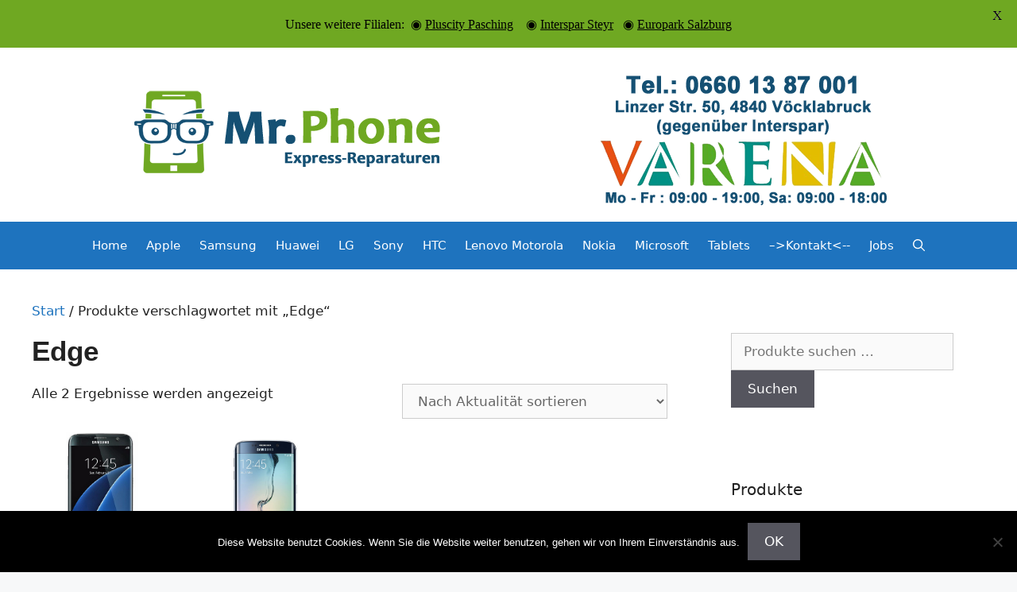

--- FILE ---
content_type: text/html; charset=UTF-8
request_url: https://www.mister-phone.at/produkt-schlagwort/edge/
body_size: 27809
content:
<!DOCTYPE html><html lang="de"><head><meta charset="UTF-8"><title>Edge &#8211; Mister Phone Varena Vöcklabruck &#8211; Displayreparatur &#8211; Akkutausch</title><meta name='robots' content='max-image-preview:large' /><meta name="viewport" content="width=device-width, initial-scale=1"><link rel='dns-prefetch' href='//www.mister-phone.at' /><link rel='dns-prefetch' href='//cdnjs.cloudflare.com' /><link rel='dns-prefetch' href='//fonts.gstatic.com' /><link rel='dns-prefetch' href='//ajax.googleapis.com' /><link rel='dns-prefetch' href='//apis.google.com' /><link rel='dns-prefetch' href='//google-analytics.com' /><link rel='dns-prefetch' href='//www.google-analytics.com' /><link rel='dns-prefetch' href='//ssl.google-analytics.com' /><link rel='dns-prefetch' href='//youtube.com' /><link rel='dns-prefetch' href='//s.gravatar.com' /><link rel="alternate" type="application/rss+xml" title="Mister Phone Varena Vöcklabruck - Displayreparatur - Akkutausch &raquo; Feed" href="https://www.mister-phone.at/feed/" /><link rel="alternate" type="application/rss+xml" title="Mister Phone Varena Vöcklabruck - Displayreparatur - Akkutausch &raquo; Kommentar-Feed" href="https://www.mister-phone.at/comments/feed/" /><link rel="alternate" type="application/rss+xml" title="Mister Phone Varena Vöcklabruck - Displayreparatur - Akkutausch &raquo; Schlagwort-Feed für Edge" href="https://www.mister-phone.at/produkt-schlagwort/edge/feed/" /><style id='wp-img-auto-sizes-contain-inline-css'>img:is([sizes=auto i],[sizes^="auto," i]){contain-intrinsic-size:3000px 1500px}
/*# sourceURL=wp-img-auto-sizes-contain-inline-css */</style><link rel='stylesheet' id='grw_css-css' href='https://www.mister-phone.at/wp-content/cache/autoptimize/css/autoptimize_single_8b9de4fe926c46c03b686a0b1abe35d5.css?ver=6.9' media='all' /><style id='wp-emoji-styles-inline-css'>img.wp-smiley, img.emoji {
		display: inline !important;
		border: none !important;
		box-shadow: none !important;
		height: 1em !important;
		width: 1em !important;
		margin: 0 0.07em !important;
		vertical-align: -0.1em !important;
		background: none !important;
		padding: 0 !important;
	}
/*# sourceURL=wp-emoji-styles-inline-css */</style><link rel='stylesheet' id='wp-block-library-css' href='https://www.mister-phone.at/wp-includes/css/dist/block-library/style.min.css?ver=6.9' media='all' /><link rel='stylesheet' id='wc-blocks-style-css' href='https://www.mister-phone.at/wp-content/cache/autoptimize/css/autoptimize_single_e2d671c403c7e2bd09b3b298c748d0db.css?ver=wc-10.4.3' media='all' /><style id='global-styles-inline-css'>:root{--wp--preset--aspect-ratio--square: 1;--wp--preset--aspect-ratio--4-3: 4/3;--wp--preset--aspect-ratio--3-4: 3/4;--wp--preset--aspect-ratio--3-2: 3/2;--wp--preset--aspect-ratio--2-3: 2/3;--wp--preset--aspect-ratio--16-9: 16/9;--wp--preset--aspect-ratio--9-16: 9/16;--wp--preset--color--black: #000000;--wp--preset--color--cyan-bluish-gray: #abb8c3;--wp--preset--color--white: #ffffff;--wp--preset--color--pale-pink: #f78da7;--wp--preset--color--vivid-red: #cf2e2e;--wp--preset--color--luminous-vivid-orange: #ff6900;--wp--preset--color--luminous-vivid-amber: #fcb900;--wp--preset--color--light-green-cyan: #7bdcb5;--wp--preset--color--vivid-green-cyan: #00d084;--wp--preset--color--pale-cyan-blue: #8ed1fc;--wp--preset--color--vivid-cyan-blue: #0693e3;--wp--preset--color--vivid-purple: #9b51e0;--wp--preset--color--contrast: var(--contrast);--wp--preset--color--contrast-2: var(--contrast-2);--wp--preset--color--contrast-3: var(--contrast-3);--wp--preset--color--base: var(--base);--wp--preset--color--base-2: var(--base-2);--wp--preset--color--base-3: var(--base-3);--wp--preset--color--accent: var(--accent);--wp--preset--gradient--vivid-cyan-blue-to-vivid-purple: linear-gradient(135deg,rgb(6,147,227) 0%,rgb(155,81,224) 100%);--wp--preset--gradient--light-green-cyan-to-vivid-green-cyan: linear-gradient(135deg,rgb(122,220,180) 0%,rgb(0,208,130) 100%);--wp--preset--gradient--luminous-vivid-amber-to-luminous-vivid-orange: linear-gradient(135deg,rgb(252,185,0) 0%,rgb(255,105,0) 100%);--wp--preset--gradient--luminous-vivid-orange-to-vivid-red: linear-gradient(135deg,rgb(255,105,0) 0%,rgb(207,46,46) 100%);--wp--preset--gradient--very-light-gray-to-cyan-bluish-gray: linear-gradient(135deg,rgb(238,238,238) 0%,rgb(169,184,195) 100%);--wp--preset--gradient--cool-to-warm-spectrum: linear-gradient(135deg,rgb(74,234,220) 0%,rgb(151,120,209) 20%,rgb(207,42,186) 40%,rgb(238,44,130) 60%,rgb(251,105,98) 80%,rgb(254,248,76) 100%);--wp--preset--gradient--blush-light-purple: linear-gradient(135deg,rgb(255,206,236) 0%,rgb(152,150,240) 100%);--wp--preset--gradient--blush-bordeaux: linear-gradient(135deg,rgb(254,205,165) 0%,rgb(254,45,45) 50%,rgb(107,0,62) 100%);--wp--preset--gradient--luminous-dusk: linear-gradient(135deg,rgb(255,203,112) 0%,rgb(199,81,192) 50%,rgb(65,88,208) 100%);--wp--preset--gradient--pale-ocean: linear-gradient(135deg,rgb(255,245,203) 0%,rgb(182,227,212) 50%,rgb(51,167,181) 100%);--wp--preset--gradient--electric-grass: linear-gradient(135deg,rgb(202,248,128) 0%,rgb(113,206,126) 100%);--wp--preset--gradient--midnight: linear-gradient(135deg,rgb(2,3,129) 0%,rgb(40,116,252) 100%);--wp--preset--font-size--small: 13px;--wp--preset--font-size--medium: 20px;--wp--preset--font-size--large: 36px;--wp--preset--font-size--x-large: 42px;--wp--preset--spacing--20: 0.44rem;--wp--preset--spacing--30: 0.67rem;--wp--preset--spacing--40: 1rem;--wp--preset--spacing--50: 1.5rem;--wp--preset--spacing--60: 2.25rem;--wp--preset--spacing--70: 3.38rem;--wp--preset--spacing--80: 5.06rem;--wp--preset--shadow--natural: 6px 6px 9px rgba(0, 0, 0, 0.2);--wp--preset--shadow--deep: 12px 12px 50px rgba(0, 0, 0, 0.4);--wp--preset--shadow--sharp: 6px 6px 0px rgba(0, 0, 0, 0.2);--wp--preset--shadow--outlined: 6px 6px 0px -3px rgb(255, 255, 255), 6px 6px rgb(0, 0, 0);--wp--preset--shadow--crisp: 6px 6px 0px rgb(0, 0, 0);}:where(.is-layout-flex){gap: 0.5em;}:where(.is-layout-grid){gap: 0.5em;}body .is-layout-flex{display: flex;}.is-layout-flex{flex-wrap: wrap;align-items: center;}.is-layout-flex > :is(*, div){margin: 0;}body .is-layout-grid{display: grid;}.is-layout-grid > :is(*, div){margin: 0;}:where(.wp-block-columns.is-layout-flex){gap: 2em;}:where(.wp-block-columns.is-layout-grid){gap: 2em;}:where(.wp-block-post-template.is-layout-flex){gap: 1.25em;}:where(.wp-block-post-template.is-layout-grid){gap: 1.25em;}.has-black-color{color: var(--wp--preset--color--black) !important;}.has-cyan-bluish-gray-color{color: var(--wp--preset--color--cyan-bluish-gray) !important;}.has-white-color{color: var(--wp--preset--color--white) !important;}.has-pale-pink-color{color: var(--wp--preset--color--pale-pink) !important;}.has-vivid-red-color{color: var(--wp--preset--color--vivid-red) !important;}.has-luminous-vivid-orange-color{color: var(--wp--preset--color--luminous-vivid-orange) !important;}.has-luminous-vivid-amber-color{color: var(--wp--preset--color--luminous-vivid-amber) !important;}.has-light-green-cyan-color{color: var(--wp--preset--color--light-green-cyan) !important;}.has-vivid-green-cyan-color{color: var(--wp--preset--color--vivid-green-cyan) !important;}.has-pale-cyan-blue-color{color: var(--wp--preset--color--pale-cyan-blue) !important;}.has-vivid-cyan-blue-color{color: var(--wp--preset--color--vivid-cyan-blue) !important;}.has-vivid-purple-color{color: var(--wp--preset--color--vivid-purple) !important;}.has-black-background-color{background-color: var(--wp--preset--color--black) !important;}.has-cyan-bluish-gray-background-color{background-color: var(--wp--preset--color--cyan-bluish-gray) !important;}.has-white-background-color{background-color: var(--wp--preset--color--white) !important;}.has-pale-pink-background-color{background-color: var(--wp--preset--color--pale-pink) !important;}.has-vivid-red-background-color{background-color: var(--wp--preset--color--vivid-red) !important;}.has-luminous-vivid-orange-background-color{background-color: var(--wp--preset--color--luminous-vivid-orange) !important;}.has-luminous-vivid-amber-background-color{background-color: var(--wp--preset--color--luminous-vivid-amber) !important;}.has-light-green-cyan-background-color{background-color: var(--wp--preset--color--light-green-cyan) !important;}.has-vivid-green-cyan-background-color{background-color: var(--wp--preset--color--vivid-green-cyan) !important;}.has-pale-cyan-blue-background-color{background-color: var(--wp--preset--color--pale-cyan-blue) !important;}.has-vivid-cyan-blue-background-color{background-color: var(--wp--preset--color--vivid-cyan-blue) !important;}.has-vivid-purple-background-color{background-color: var(--wp--preset--color--vivid-purple) !important;}.has-black-border-color{border-color: var(--wp--preset--color--black) !important;}.has-cyan-bluish-gray-border-color{border-color: var(--wp--preset--color--cyan-bluish-gray) !important;}.has-white-border-color{border-color: var(--wp--preset--color--white) !important;}.has-pale-pink-border-color{border-color: var(--wp--preset--color--pale-pink) !important;}.has-vivid-red-border-color{border-color: var(--wp--preset--color--vivid-red) !important;}.has-luminous-vivid-orange-border-color{border-color: var(--wp--preset--color--luminous-vivid-orange) !important;}.has-luminous-vivid-amber-border-color{border-color: var(--wp--preset--color--luminous-vivid-amber) !important;}.has-light-green-cyan-border-color{border-color: var(--wp--preset--color--light-green-cyan) !important;}.has-vivid-green-cyan-border-color{border-color: var(--wp--preset--color--vivid-green-cyan) !important;}.has-pale-cyan-blue-border-color{border-color: var(--wp--preset--color--pale-cyan-blue) !important;}.has-vivid-cyan-blue-border-color{border-color: var(--wp--preset--color--vivid-cyan-blue) !important;}.has-vivid-purple-border-color{border-color: var(--wp--preset--color--vivid-purple) !important;}.has-vivid-cyan-blue-to-vivid-purple-gradient-background{background: var(--wp--preset--gradient--vivid-cyan-blue-to-vivid-purple) !important;}.has-light-green-cyan-to-vivid-green-cyan-gradient-background{background: var(--wp--preset--gradient--light-green-cyan-to-vivid-green-cyan) !important;}.has-luminous-vivid-amber-to-luminous-vivid-orange-gradient-background{background: var(--wp--preset--gradient--luminous-vivid-amber-to-luminous-vivid-orange) !important;}.has-luminous-vivid-orange-to-vivid-red-gradient-background{background: var(--wp--preset--gradient--luminous-vivid-orange-to-vivid-red) !important;}.has-very-light-gray-to-cyan-bluish-gray-gradient-background{background: var(--wp--preset--gradient--very-light-gray-to-cyan-bluish-gray) !important;}.has-cool-to-warm-spectrum-gradient-background{background: var(--wp--preset--gradient--cool-to-warm-spectrum) !important;}.has-blush-light-purple-gradient-background{background: var(--wp--preset--gradient--blush-light-purple) !important;}.has-blush-bordeaux-gradient-background{background: var(--wp--preset--gradient--blush-bordeaux) !important;}.has-luminous-dusk-gradient-background{background: var(--wp--preset--gradient--luminous-dusk) !important;}.has-pale-ocean-gradient-background{background: var(--wp--preset--gradient--pale-ocean) !important;}.has-electric-grass-gradient-background{background: var(--wp--preset--gradient--electric-grass) !important;}.has-midnight-gradient-background{background: var(--wp--preset--gradient--midnight) !important;}.has-small-font-size{font-size: var(--wp--preset--font-size--small) !important;}.has-medium-font-size{font-size: var(--wp--preset--font-size--medium) !important;}.has-large-font-size{font-size: var(--wp--preset--font-size--large) !important;}.has-x-large-font-size{font-size: var(--wp--preset--font-size--x-large) !important;}
/*# sourceURL=global-styles-inline-css */</style><style id='classic-theme-styles-inline-css'>/*! This file is auto-generated */
.wp-block-button__link{color:#fff;background-color:#32373c;border-radius:9999px;box-shadow:none;text-decoration:none;padding:calc(.667em + 2px) calc(1.333em + 2px);font-size:1.125em}.wp-block-file__button{background:#32373c;color:#fff;text-decoration:none}
/*# sourceURL=/wp-includes/css/classic-themes.min.css */</style><link rel='stylesheet' id='cookie-notice-front-css' href='https://www.mister-phone.at/wp-content/plugins/cookie-notice/css/front.min.css?ver=2.5.11' media='all' /><link rel='stylesheet' id='woocommerce-layout-css' href='https://www.mister-phone.at/wp-content/cache/autoptimize/css/autoptimize_single_e98f5279cacaef826050eb2595082e77.css?ver=10.4.3' media='all' /><link rel='stylesheet' id='woocommerce-smallscreen-css' href='https://www.mister-phone.at/wp-content/cache/autoptimize/css/autoptimize_single_59d266c0ea580aae1113acb3761f7ad5.css?ver=10.4.3' media='only screen and (max-width: 768px)' /><link rel='stylesheet' id='woocommerce-general-css' href='https://www.mister-phone.at/wp-content/cache/autoptimize/css/autoptimize_single_0a5cfa15a1c3bce6319a071a84e71e83.css?ver=10.4.3' media='all' /><style id='woocommerce-general-inline-css'>.woocommerce .page-header-image-single {display: none;}.woocommerce .entry-content,.woocommerce .product .entry-summary {margin-top: 0;}.related.products {clear: both;}.checkout-subscribe-prompt.clear {visibility: visible;height: initial;width: initial;}@media (max-width:768px) {.woocommerce .woocommerce-ordering,.woocommerce-page .woocommerce-ordering {float: none;}.woocommerce .woocommerce-ordering select {max-width: 100%;}.woocommerce ul.products li.product,.woocommerce-page ul.products li.product,.woocommerce-page[class*=columns-] ul.products li.product,.woocommerce[class*=columns-] ul.products li.product {width: 100%;float: none;}}
/*# sourceURL=woocommerce-general-inline-css */</style><style id='woocommerce-inline-inline-css'>.woocommerce form .form-row .required { visibility: visible; }
/*# sourceURL=woocommerce-inline-inline-css */</style><link rel='stylesheet' id='ssb-ui-style-css' href='https://www.mister-phone.at/wp-content/cache/autoptimize/css/autoptimize_single_0fd79ac705ffa2a5945cc248d30e9a9a.css?ver=2.0.3' media='all' /><style id='ssb-ui-style-inline-css'>#ssb-btn-1{background: #000000;}
#ssb-btn-1:hover{background:rgba(0,0,0,0.9);}
#ssb-btn-1 a{color: #81d742;}
#ssb-btn-2{background: #000000;}
#ssb-btn-2:hover{background:rgba(0,0,0,0.9);}
#ssb-btn-2 a{color: #ffffff;}

/*# sourceURL=ssb-ui-style-inline-css */</style><link rel='stylesheet' id='ssb-fontawesome-frontend-css' href='https://cdnjs.cloudflare.com/ajax/libs/font-awesome/6.7.2/css/all.min.css?ver=6.7.2' media='all' /><link rel='stylesheet' id='generate-widget-areas-css' href='https://www.mister-phone.at/wp-content/themes/generatepress/assets/css/components/widget-areas.min.css?ver=3.6.1' media='all' /><link rel='stylesheet' id='generate-style-css' href='https://www.mister-phone.at/wp-content/themes/generatepress/assets/css/main.min.css?ver=3.6.1' media='all' /><style id='generate-style-inline-css'>body{background-color:#f7f8f9;color:#222222;}a{color:#1e73be;}a:hover, a:focus, a:active{color:#000000;}.grid-container{max-width:1300px;}.wp-block-group__inner-container{max-width:1300px;margin-left:auto;margin-right:auto;}.generate-back-to-top{font-size:20px;border-radius:3px;position:fixed;bottom:30px;right:30px;line-height:40px;width:40px;text-align:center;z-index:10;transition:opacity 300ms ease-in-out;opacity:0.1;transform:translateY(1000px);}.generate-back-to-top__show{opacity:1;transform:translateY(0);}.navigation-search{position:absolute;left:-99999px;pointer-events:none;visibility:hidden;z-index:20;width:100%;top:0;transition:opacity 100ms ease-in-out;opacity:0;}.navigation-search.nav-search-active{left:0;right:0;pointer-events:auto;visibility:visible;opacity:1;}.navigation-search input[type="search"]{outline:0;border:0;vertical-align:bottom;line-height:1;opacity:0.9;width:100%;z-index:20;border-radius:0;-webkit-appearance:none;height:60px;}.navigation-search input::-ms-clear{display:none;width:0;height:0;}.navigation-search input::-ms-reveal{display:none;width:0;height:0;}.navigation-search input::-webkit-search-decoration, .navigation-search input::-webkit-search-cancel-button, .navigation-search input::-webkit-search-results-button, .navigation-search input::-webkit-search-results-decoration{display:none;}.gen-sidebar-nav .navigation-search{top:auto;bottom:0;}:root{--contrast:#222222;--contrast-2:#575760;--contrast-3:#b2b2be;--base:#f0f0f0;--base-2:#f7f8f9;--base-3:#ffffff;--accent:#1e73be;}:root .has-contrast-color{color:var(--contrast);}:root .has-contrast-background-color{background-color:var(--contrast);}:root .has-contrast-2-color{color:var(--contrast-2);}:root .has-contrast-2-background-color{background-color:var(--contrast-2);}:root .has-contrast-3-color{color:var(--contrast-3);}:root .has-contrast-3-background-color{background-color:var(--contrast-3);}:root .has-base-color{color:var(--base);}:root .has-base-background-color{background-color:var(--base);}:root .has-base-2-color{color:var(--base-2);}:root .has-base-2-background-color{background-color:var(--base-2);}:root .has-base-3-color{color:var(--base-3);}:root .has-base-3-background-color{background-color:var(--base-3);}:root .has-accent-color{color:var(--accent);}:root .has-accent-background-color{background-color:var(--accent);}body, button, input, select, textarea{font-family:-apple-system, system-ui, BlinkMacSystemFont, "Segoe UI", Helvetica, Arial, sans-serif, "Apple Color Emoji", "Segoe UI Emoji", "Segoe UI Symbol";}body{line-height:1.5;}.entry-content > [class*="wp-block-"]:not(:last-child):not(.wp-block-heading){margin-bottom:1.5em;}.main-navigation .main-nav ul ul li a{font-size:14px;}.sidebar .widget, .footer-widgets .widget{font-size:17px;}h1{font-family:Arial, Helvetica, sans-serif;font-weight:bold;font-size:35px;}@media (max-width:768px){h1{font-size:31px;}h2{font-size:27px;}h3{font-size:24px;}h4{font-size:22px;}h5{font-size:19px;}}.top-bar{background-color:#636363;color:#ffffff;}.top-bar a{color:#ffffff;}.top-bar a:hover{color:#303030;}.site-header{background-color:#ffffff;}.main-title a,.main-title a:hover{color:#222222;}.site-description{color:#757575;}.main-navigation,.main-navigation ul ul{background-color:#1e73be;}.main-navigation .main-nav ul li a, .main-navigation .menu-toggle, .main-navigation .menu-bar-items{color:#ffffff;}.main-navigation .main-nav ul li:not([class*="current-menu-"]):hover > a, .main-navigation .main-nav ul li:not([class*="current-menu-"]):focus > a, .main-navigation .main-nav ul li.sfHover:not([class*="current-menu-"]) > a, .main-navigation .menu-bar-item:hover > a, .main-navigation .menu-bar-item.sfHover > a{color:#ffffff;background-color:#035a9e;}button.menu-toggle:hover,button.menu-toggle:focus{color:#ffffff;}.main-navigation .main-nav ul li[class*="current-menu-"] > a{color:#ffffff;background-color:#035a9e;}.navigation-search input[type="search"],.navigation-search input[type="search"]:active, .navigation-search input[type="search"]:focus, .main-navigation .main-nav ul li.search-item.active > a, .main-navigation .menu-bar-items .search-item.active > a{color:#ffffff;background-color:#035a9e;}.main-navigation ul ul{background-color:#035a9e;}.main-navigation .main-nav ul ul li a{color:#ffffff;}.main-navigation .main-nav ul ul li:not([class*="current-menu-"]):hover > a,.main-navigation .main-nav ul ul li:not([class*="current-menu-"]):focus > a, .main-navigation .main-nav ul ul li.sfHover:not([class*="current-menu-"]) > a{color:#bbd2e8;background-color:#035a9e;}.main-navigation .main-nav ul ul li[class*="current-menu-"] > a{color:#bbd2e8;background-color:#035a9e;}.separate-containers .inside-article, .separate-containers .comments-area, .separate-containers .page-header, .one-container .container, .separate-containers .paging-navigation, .inside-page-header{background-color:#ffffff;}.entry-title a{color:#222222;}.entry-title a:hover{color:#55555e;}.entry-meta{color:#595959;}.sidebar .widget{background-color:#ffffff;}.footer-widgets{background-color:#ffffff;}.footer-widgets .widget-title{color:#000000;}.site-info{color:#ffffff;background-color:#55555e;}.site-info a{color:#ffffff;}.site-info a:hover{color:#d3d3d3;}.footer-bar .widget_nav_menu .current-menu-item a{color:#d3d3d3;}input[type="text"],input[type="email"],input[type="url"],input[type="password"],input[type="search"],input[type="tel"],input[type="number"],textarea,select{color:#666666;background-color:#fafafa;border-color:#cccccc;}input[type="text"]:focus,input[type="email"]:focus,input[type="url"]:focus,input[type="password"]:focus,input[type="search"]:focus,input[type="tel"]:focus,input[type="number"]:focus,textarea:focus,select:focus{color:#666666;background-color:#ffffff;border-color:#bfbfbf;}button,html input[type="button"],input[type="reset"],input[type="submit"],a.button,a.wp-block-button__link:not(.has-background){color:#ffffff;background-color:#55555e;}button:hover,html input[type="button"]:hover,input[type="reset"]:hover,input[type="submit"]:hover,a.button:hover,button:focus,html input[type="button"]:focus,input[type="reset"]:focus,input[type="submit"]:focus,a.button:focus,a.wp-block-button__link:not(.has-background):active,a.wp-block-button__link:not(.has-background):focus,a.wp-block-button__link:not(.has-background):hover{color:#ffffff;background-color:#3f4047;}a.generate-back-to-top{background-color:rgba( 0,0,0,0.4 );color:#ffffff;}a.generate-back-to-top:hover,a.generate-back-to-top:focus{background-color:rgba( 0,0,0,0.6 );color:#ffffff;}:root{--gp-search-modal-bg-color:var(--base-3);--gp-search-modal-text-color:var(--contrast);--gp-search-modal-overlay-bg-color:rgba(0,0,0,0.2);}@media (max-width:768px){.main-navigation .menu-bar-item:hover > a, .main-navigation .menu-bar-item.sfHover > a{background:none;color:#ffffff;}}.nav-below-header .main-navigation .inside-navigation.grid-container, .nav-above-header .main-navigation .inside-navigation.grid-container{padding:0px 28px 0px 28px;}.site-main .wp-block-group__inner-container{padding:40px;}.separate-containers .paging-navigation{padding-top:20px;padding-bottom:20px;}.entry-content .alignwide, body:not(.no-sidebar) .entry-content .alignfull{margin-left:-40px;width:calc(100% + 80px);max-width:calc(100% + 80px);}.sidebar .widget, .page-header, .widget-area .main-navigation, .site-main > *{margin-bottom:8px;}.separate-containers .site-main{margin:8px;}.both-right .inside-left-sidebar,.both-left .inside-left-sidebar{margin-right:4px;}.both-right .inside-right-sidebar,.both-left .inside-right-sidebar{margin-left:4px;}.separate-containers .featured-image{margin-top:8px;}.separate-containers .inside-right-sidebar, .separate-containers .inside-left-sidebar{margin-top:8px;margin-bottom:8px;}.main-navigation .main-nav ul li a,.menu-toggle,.main-navigation .menu-bar-item > a{padding-left:12px;padding-right:12px;}.main-navigation .main-nav ul ul li a{padding:10px 12px 10px 12px;}.rtl .menu-item-has-children .dropdown-menu-toggle{padding-left:12px;}.menu-item-has-children .dropdown-menu-toggle{padding-right:12px;}.rtl .main-navigation .main-nav ul li.menu-item-has-children > a{padding-right:12px;}@media (max-width:768px){.separate-containers .inside-article, .separate-containers .comments-area, .separate-containers .page-header, .separate-containers .paging-navigation, .one-container .site-content, .inside-page-header{padding:30px;}.site-main .wp-block-group__inner-container{padding:30px;}.inside-top-bar{padding-right:30px;padding-left:30px;}.inside-header{padding-right:30px;padding-left:30px;}.widget-area .widget{padding-top:30px;padding-right:30px;padding-bottom:30px;padding-left:30px;}.footer-widgets-container{padding-top:30px;padding-right:30px;padding-bottom:30px;padding-left:30px;}.inside-site-info{padding-right:30px;padding-left:30px;}.entry-content .alignwide, body:not(.no-sidebar) .entry-content .alignfull{margin-left:-30px;width:calc(100% + 60px);max-width:calc(100% + 60px);}.one-container .site-main .paging-navigation{margin-bottom:8px;}}/* End cached CSS */.is-right-sidebar{width:30%;}.is-left-sidebar{width:30%;}.site-content .content-area{width:70%;}@media (max-width:768px){.main-navigation .menu-toggle,.sidebar-nav-mobile:not(#sticky-placeholder){display:block;}.main-navigation ul,.gen-sidebar-nav,.main-navigation:not(.slideout-navigation):not(.toggled) .main-nav > ul,.has-inline-mobile-toggle #site-navigation .inside-navigation > *:not(.navigation-search):not(.main-nav){display:none;}.nav-align-right .inside-navigation,.nav-align-center .inside-navigation{justify-content:space-between;}}
/*# sourceURL=generate-style-inline-css */</style> <script defer src="https://www.mister-phone.at/wp-content/cache/autoptimize/js/autoptimize_single_bc5921334610c2b79f7d53ae10119260.js?ver=6.9" id="wpac_time_js-js"></script> <script defer id="cookie-notice-front-js-before" src="[data-uri]"></script> <script defer src="https://www.mister-phone.at/wp-content/plugins/cookie-notice/js/front.min.js?ver=2.5.11" id="cookie-notice-front-js"></script> <script defer src="https://www.mister-phone.at/wp-includes/js/jquery/jquery.min.js?ver=3.7.1" id="jquery-core-js"></script> <script defer src="https://www.mister-phone.at/wp-includes/js/jquery/jquery-migrate.min.js?ver=3.4.1" id="jquery-migrate-js"></script> <script src="https://www.mister-phone.at/wp-content/plugins/woocommerce/assets/js/jquery-blockui/jquery.blockUI.min.js?ver=2.7.0-wc.10.4.3" id="wc-jquery-blockui-js" defer data-wp-strategy="defer"></script> <script src="https://www.mister-phone.at/wp-content/plugins/woocommerce/assets/js/js-cookie/js.cookie.min.js?ver=2.1.4-wc.10.4.3" id="wc-js-cookie-js" defer data-wp-strategy="defer"></script> <script defer id="woocommerce-js-extra" src="[data-uri]"></script> <script src="https://www.mister-phone.at/wp-content/plugins/woocommerce/assets/js/frontend/woocommerce.min.js?ver=10.4.3" id="woocommerce-js" defer data-wp-strategy="defer"></script> <link rel="https://api.w.org/" href="https://www.mister-phone.at/wp-json/" /><link rel="alternate" title="JSON" type="application/json" href="https://www.mister-phone.at/wp-json/wp/v2/product_tag/45" /><link rel="EditURI" type="application/rsd+xml" title="RSD" href="https://www.mister-phone.at/xmlrpc.php?rsd" /><style id="mystickymenu" type="text/css">#mysticky-nav { width:100%; position: static; height: auto !important; }#mysticky-nav.wrapfixed { position:fixed; left: 0px; margin-top:0px;  z-index: 99990; -webkit-transition: 0.3s; -moz-transition: 0.3s; -o-transition: 0.3s; transition: 0.3s; -ms-filter:"progid:DXImageTransform.Microsoft.Alpha(Opacity=90)"; filter: alpha(opacity=90); opacity:0.9; background-color: #f7f5e7;}#mysticky-nav.wrapfixed .myfixed{ background-color: #f7f5e7; position: relative;top: auto;left: auto;right: auto;}#mysticky-nav .myfixed { margin:0 auto; float:none; border:0px; background:none; max-width:100%; }</style><style type="text/css"></style><noscript><style>.woocommerce-product-gallery{ opacity: 1 !important; }</style></noscript><style id="mysticky-welcomebar-inline-css">.mysticky-welcomebar-fixed , .mysticky-welcomebar-fixed * {
		-webkit-box-sizing: border-box;
		-moz-box-sizing: border-box;
		box-sizing: border-box;
	}
	.mysticky-welcomebar-fixed {
		background-color: #6fa822;
		font-family: Poppins;
		position: fixed;
		left: 0;
		right: 0;
		z-index: 9999999;
		opacity: 0;
	}
	.mysticky-welcomebar-fixed-wrap {
		min-height: 60px;
		padding: 20px 50px;
		display: flex;
		align-items: center;
		justify-content: center;
		width: 100%;
		height: 100%;
	}
	.mysticky-welcomebar-fixed-wrap .mysticky-welcomebar-content {
		flex: 1;
		text-align:center;
	}
	.mysticky-welcomebar-animation {
		-webkit-transition: all 1s ease 0s;
		-moz-transition: all 1s ease 0s;
		transition: all 1s ease 0s;
	}
	.mysticky-welcomebar-position-top {
		top:0;
	}
	.mysticky-welcomebar-position-bottom {
		bottom:0;
	}
	.mysticky-welcomebar-position-top.mysticky-welcomebar-entry-effect-slide-in {
		top: -60px;
	}
	.mysticky-welcomebar-position-bottom.mysticky-welcomebar-entry-effect-slide-in {
		bottom: -60px;
	}
	.mysticky-welcomebar-entry-effect-fade {
		opacity: 0;
	}
	.mysticky-welcomebar-entry-effect-none {
		display: none;
	}
	.mysticky-welcomebar-fixed .mysticky-welcomebar-content p a{
		text-decoration: underline;
		text-decoration-thickness: 1px;
		text-underline-offset: 0.25ch;
	}
	.mysticky-welcomebar-fixed .mysticky-welcomebar-content p a,
	.mysticky-welcomebar-fixed .mysticky-welcomebar-content p {
		color: #000000;
		font-size: 16px;
		margin: 0;
		padding: 0;
		line-height: 1.2;
		font-weight: 400;
		font-family:Poppins	}
	.mysticky-welcomebar-fixed .mysticky-welcomebar-btn {
		/*padding-left: 30px;*/
		display: none;
		line-height: 1;
		margin-left: 10px;
	}
	.mysticky-welcomebar-fixed.mysticky-welcomebar-btn-desktop .mysticky-welcomebar-btn {
		display: block;
		position: relative;
	}
	.mysticky-welcomebar-fixed .mysticky-welcomebar-btn a {
		background-color: #000000;
		font-family: inherit;
		color: #ffffff;
		border-radius: 4px;
		text-decoration: none;
		display: inline-block;
		vertical-align: top;
		line-height: 1.2;
		font-size: 16px;
		font-weight: 400;
		padding: 5px 20px;
		white-space: nowrap;
	}

				.mysticky-welcomebar-fixed .mysticky-welcomebar-close {
		display: none;
		vertical-align: top;
		width: 30px;
		height: 30px;
		text-align: center;
		line-height: 30px;
		border-radius: 5px;
		color: #000;
		position: absolute;
		top: 5px;
		right: 10px;
		outline: none;		
		text-decoration: none;
		text-shadow: 0 0 0px #fff;
		-webkit-transition: all 0.5s ease 0s;
		-moz-transition: all 0.5s ease 0s;
		transition: all 0.5s ease 0s;
		-webkit-transform-origin: 50% 50%;
		-moz-transform-origin: 50% 50%;
		transform-origin: 50% 50%;
	}
	.mysticky-welcomebar-fixed .mysticky-welcomebar-close:hover {
		opacity: 1;
		-webkit-transform: rotate(180deg);
		-moz-transform: rotate(180deg);
		transform: rotate(180deg);
	}
	.mysticky-welcomebar-fixed .mysticky-welcomebar-close span.dashicons {
		font-size: 27px;
	}
	.mysticky-welcomebar-fixed.mysticky-welcomebar-showx-desktop .mysticky-welcomebar-close {
		display: inline-block;
		cursor: pointer;
	}	
	/* Animated Buttons */
		.mysticky-welcomebar-btn a {
			-webkit-animation-duration: 1s;
			animation-duration: 1s;
		}
		@-webkit-keyframes flash {
			from,
			50%,
			to {
				opacity: 1;
			}

			25%,
			75% {
				opacity: 0;
			}
		}
		@keyframes flash {
			from,
			50%,
			to {
				opacity: 1;
			}

			25%,
			75% {
				opacity: 0;
			}
		}
		.mysticky-welcomebar-attention-flash.animation-start .mysticky-welcomebar-btn a {
			-webkit-animation-name: flash;
			animation-name: flash;
		}
		
		@keyframes shake {
			from,
			to {
				-webkit-transform: translate3d(0, 0, 0);
				transform: translate3d(0, 0, 0);
			}

			10%,
			30%,
			50%,
			70%,
			90% {
				-webkit-transform: translate3d(-10px, 0, 0);
				transform: translate3d(-10px, 0, 0);
			}

			20%,
			40%,
			60%,
			80% {
				-webkit-transform: translate3d(10px, 0, 0);
				transform: translate3d(10px, 0, 0);
			}
		}

		.mysticky-welcomebar-attention-shake.animation-start .mysticky-welcomebar-btn a {
			-webkit-animation-name: shake;
			animation-name: shake;
		}
		
		@-webkit-keyframes swing {
			20% {
				-webkit-transform: rotate3d(0, 0, 1, 15deg);
				transform: rotate3d(0, 0, 1, 15deg);
			}

			40% {
				-webkit-transform: rotate3d(0, 0, 1, -10deg);
				transform: rotate3d(0, 0, 1, -10deg);
			}

			60% {
				-webkit-transform: rotate3d(0, 0, 1, 5deg);
				transform: rotate3d(0, 0, 1, 5deg);
			}

			80% {
				-webkit-transform: rotate3d(0, 0, 1, -5deg);
				transform: rotate3d(0, 0, 1, -5deg);
			}
	
			to {
				-webkit-transform: rotate3d(0, 0, 1, 0deg);
				transform: rotate3d(0, 0, 1, 0deg);
			}
		}

		@keyframes swing {
			20% {
				-webkit-transform: rotate3d(0, 0, 1, 15deg);
				transform: rotate3d(0, 0, 1, 15deg);
			}

			40% {
				-webkit-transform: rotate3d(0, 0, 1, -10deg);
				transform: rotate3d(0, 0, 1, -10deg);
			}

			60% {
				-webkit-transform: rotate3d(0, 0, 1, 5deg);
				transform: rotate3d(0, 0, 1, 5deg);
			}

			80% {
				-webkit-transform: rotate3d(0, 0, 1, -5deg);
				transform: rotate3d(0, 0, 1, -5deg);
			}

			to {
				-webkit-transform: rotate3d(0, 0, 1, 0deg);
				transform: rotate3d(0, 0, 1, 0deg);
			}
		}

		.mysticky-welcomebar-attention-swing.animation-start .mysticky-welcomebar-btn a {
			-webkit-transform-origin: top center;
			transform-origin: top center;
			-webkit-animation-name: swing;
			animation-name: swing;
		}
		
		@-webkit-keyframes tada {
			from {
				-webkit-transform: scale3d(1, 1, 1);
				transform: scale3d(1, 1, 1);
			}

			10%,
			20% {
				-webkit-transform: scale3d(0.9, 0.9, 0.9) rotate3d(0, 0, 1, -3deg);
				transform: scale3d(0.9, 0.9, 0.9) rotate3d(0, 0, 1, -3deg);
			}

			30%,
			50%,
			70%,
			90% {
				-webkit-transform: scale3d(1.1, 1.1, 1.1) rotate3d(0, 0, 1, 3deg);
				transform: scale3d(1.1, 1.1, 1.1) rotate3d(0, 0, 1, 3deg);
			}

			40%,
			60%,
			80% {
				-webkit-transform: scale3d(1.1, 1.1, 1.1) rotate3d(0, 0, 1, -3deg);
				transform: scale3d(1.1, 1.1, 1.1) rotate3d(0, 0, 1, -3deg);
			}

			to {
				-webkit-transform: scale3d(1, 1, 1);
				transform: scale3d(1, 1, 1);
			}
		}

		@keyframes tada {
			from {
				-webkit-transform: scale3d(1, 1, 1);
				transform: scale3d(1, 1, 1);
			}

			10%,
			20% {
				-webkit-transform: scale3d(0.9, 0.9, 0.9) rotate3d(0, 0, 1, -3deg);
				transform: scale3d(0.9, 0.9, 0.9) rotate3d(0, 0, 1, -3deg);
			}

			30%,
			50%,
			70%,
			90% {
				-webkit-transform: scale3d(1.1, 1.1, 1.1) rotate3d(0, 0, 1, 3deg);
				transform: scale3d(1.1, 1.1, 1.1) rotate3d(0, 0, 1, 3deg);
			}

			40%,
			60%,
			80% {
				-webkit-transform: scale3d(1.1, 1.1, 1.1) rotate3d(0, 0, 1, -3deg);
				transform: scale3d(1.1, 1.1, 1.1) rotate3d(0, 0, 1, -3deg);
			}

			to {
				-webkit-transform: scale3d(1, 1, 1);
				transform: scale3d(1, 1, 1);
			}
		}

		.mysticky-welcomebar-attention-tada.animation-start .mysticky-welcomebar-btn a {
			-webkit-animation-name: tada;
			animation-name: tada;
		}
		
		@-webkit-keyframes heartBeat {
			0% {
				-webkit-transform: scale(1);
				transform: scale(1);
			}

			14% {
				-webkit-transform: scale(1.3);
				transform: scale(1.3);
			}

			28% {
				-webkit-transform: scale(1);
				transform: scale(1);
			}

			42% {
				-webkit-transform: scale(1.3);
				transform: scale(1.3);
			}

			70% {
				-webkit-transform: scale(1);
				transform: scale(1);
			}
		}

		@keyframes heartBeat {
			0% {
				-webkit-transform: scale(1);
				transform: scale(1);
			}

			14% {
				-webkit-transform: scale(1.3);
				transform: scale(1.3);
			}

			28% {
				-webkit-transform: scale(1);
				transform: scale(1);
			}

			42% {
				-webkit-transform: scale(1.3);
				transform: scale(1.3);
			}

			70% {
				-webkit-transform: scale(1);
				transform: scale(1);
			}
		}

		.mysticky-welcomebar-attention-heartbeat.animation-start .mysticky-welcomebar-btn a {
		  -webkit-animation-name: heartBeat;
		  animation-name: heartBeat;
		  -webkit-animation-duration: 1.3s;
		  animation-duration: 1.3s;
		  -webkit-animation-timing-function: ease-in-out;
		  animation-timing-function: ease-in-out;
		}
		
		@-webkit-keyframes wobble {
			from {
				-webkit-transform: translate3d(0, 0, 0);
				transform: translate3d(0, 0, 0);
			}

			15% {
				-webkit-transform: translate3d(-25%, 0, 0) rotate3d(0, 0, 1, -5deg);
				transform: translate3d(-25%, 0, 0) rotate3d(0, 0, 1, -5deg);
			}

			30% {
				-webkit-transform: translate3d(20%, 0, 0) rotate3d(0, 0, 1, 3deg);
				transform: translate3d(20%, 0, 0) rotate3d(0, 0, 1, 3deg);
			}

			45% {
				-webkit-transform: translate3d(-15%, 0, 0) rotate3d(0, 0, 1, -3deg);
				transform: translate3d(-15%, 0, 0) rotate3d(0, 0, 1, -3deg);
			}

			60% {
				-webkit-transform: translate3d(10%, 0, 0) rotate3d(0, 0, 1, 2deg);
				transform: translate3d(10%, 0, 0) rotate3d(0, 0, 1, 2deg);
			}

			75% {
				-webkit-transform: translate3d(-5%, 0, 0) rotate3d(0, 0, 1, -1deg);
				transform: translate3d(-5%, 0, 0) rotate3d(0, 0, 1, -1deg);
			}

			to {
				-webkit-transform: translate3d(0, 0, 0);
				transform: translate3d(0, 0, 0);
			}
		}

		@keyframes wobble {
			from {
				-webkit-transform: translate3d(0, 0, 0);
				transform: translate3d(0, 0, 0);
			}

			15% {
				-webkit-transform: translate3d(-25%, 0, 0) rotate3d(0, 0, 1, -5deg);
				transform: translate3d(-25%, 0, 0) rotate3d(0, 0, 1, -5deg);
			}

			30% {
				-webkit-transform: translate3d(20%, 0, 0) rotate3d(0, 0, 1, 3deg);
				transform: translate3d(20%, 0, 0) rotate3d(0, 0, 1, 3deg);
			}

			45% {
				-webkit-transform: translate3d(-15%, 0, 0) rotate3d(0, 0, 1, -3deg);
				transform: translate3d(-15%, 0, 0) rotate3d(0, 0, 1, -3deg);
			}

			60% {
				-webkit-transform: translate3d(10%, 0, 0) rotate3d(0, 0, 1, 2deg);
				transform: translate3d(10%, 0, 0) rotate3d(0, 0, 1, 2deg);
			}

			75% {
				-webkit-transform: translate3d(-5%, 0, 0) rotate3d(0, 0, 1, -1deg);
				transform: translate3d(-5%, 0, 0) rotate3d(0, 0, 1, -1deg);
			}

			to {
				-webkit-transform: translate3d(0, 0, 0);
				transform: translate3d(0, 0, 0);
			}
		}
		
		.mysticky-welcomebar-attention-wobble.animation-start .mysticky-welcomebar-btn a {
			-webkit-animation-name: wobble;
			animation-name: wobble;
		}

		/* 210824 */
		@media only screen and (min-width: 481px) {
			.mysticky-welcomebar-fixed-wrap.mysticky-welcomebar-position-left {
				justify-content: flex-start;
			}
			.mysticky-welcomebar-fixed-wrap.mysticky-welcomebar-position-center {
				justify-content: center;
			}
			.mysticky-welcomebar-fixed-wrap.mysticky-welcomebar-position-right  {
				justify-content: flex-end;
			}
			.mysticky-welcomebar-fixed-wrap.mysticky-welcomebar-position-left .mysticky-welcomebar-content,
			.mysticky-welcomebar-fixed-wrap.mysticky-welcomebar-position-center .mysticky-welcomebar-content,
			.mysticky-welcomebar-fixed-wrap.mysticky-welcomebar-position-right .mysticky-welcomebar-content {
				flex: unset;
			}
		}
		
		@media only screen and (min-width: 768px) {
			.mysticky-welcomebar-display-desktop.mysticky-welcomebar-entry-effect-fade.entry-effect {
				opacity: 1;
			}
			.mysticky-welcomebar-display-desktop.mysticky-welcomebar-entry-effect-none.entry-effect {
				display: block;
			}
			.mysticky-welcomebar-display-desktop.mysticky-welcomebar-position-top.mysticky-welcomebar-fixed ,
			.mysticky-welcomebar-display-desktop.mysticky-welcomebar-position-top.mysticky-welcomebar-entry-effect-slide-in.entry-effect.mysticky-welcomebar-fixed {
				top: 0;			
			}
			.mysticky-welcomebar-display-desktop.mysticky-welcomebar-position-bottom.mysticky-welcomebar-fixed ,
			.mysticky-welcomebar-display-desktop.mysticky-welcomebar-position-bottom.mysticky-welcomebar-entry-effect-slide-in.entry-effect.mysticky-welcomebar-fixed {
				bottom: 0;
			}	
		}
		@media only screen and (max-width: 767px) {
			.mysticky-welcomebar-display-mobile.mysticky-welcomebar-entry-effect-fade.entry-effect {
				opacity: 1;
			}
			.mysticky-welcomebar-display-mobile.mysticky-welcomebar-entry-effect-none.entry-effect {
				display: block;
			}
			.mysticky-welcomebar-display-mobile.mysticky-welcomebar-position-top.mysticky-welcomebar-fixed ,
			.mysticky-welcomebar-display-mobile.mysticky-welcomebar-position-top.mysticky-welcomebar-entry-effect-slide-in.entry-effect.mysticky-welcomebar-fixed {
				top: 0;
			}
			.mysticky-welcomebar-display-mobile.mysticky-welcomebar-position-bottom.mysticky-welcomebar-fixed ,
			.mysticky-welcomebar-display-mobile.mysticky-welcomebar-position-bottom.mysticky-welcomebar-entry-effect-slide-in.entry-effect.mysticky-welcomebar-fixed {
				bottom: 0;
			}
			/*.mysticky-welcomebar-fixed.mysticky-welcomebar-showx-desktop .mysticky-welcomebar-close {
				display: none;
			}
			.mysticky-welcomebar-fixed.mysticky-welcomebar-showx-mobile .mysticky-welcomebar-close {
				display: inline-block;
			}*/
			.mysticky-welcomebar-fixed.mysticky-welcomebar-btn-desktop .mysticky-welcomebar-btn {
				display: none;
			}
			.mysticky-welcomebar-fixed.mysticky-welcomebar-btn-mobile .mysticky-welcomebar-btn {
				display: block;
				/*margin-top: 10px;*/
			}
		}
		@media only screen and (max-width: 480px) {

			.mysticky-welcomebar-fixed-wrap {padding: 15px 35px 10px 10px; flex-wrap:wrap;}
			.mysticky-welcomebar-fixed.front-site .mysticky-welcomebar-fixed-wrap {
				padding: 15px 20px 10px 20px;
				flex-direction: column;
			}
			/*.welcombar-contact-lead .mysticky-welcomebar-fixed-wrap {flex-wrap: wrap; justify-content: center;}*/
			
			.mysticky-welcomebar-fixed .mystickymenu-front.mysticky-welcomebar-lead-content {margin: 10px 0 10px 20px !important;}

			.mysticky-welcomebar-fixed .mysticky-welcomebar-btn {
				padding-left: 10px;
			}
			.mysticky-welcomebar-fixed.mysticky-welcomebar-btn-mobile.front-site .mysticky-welcomebar-btn {margin-left: 0; text-align: center;}
		}


		body.mysticky-welcomebar-apper #wpadminbar{
			z-index:99999999;
		}

		.mysticky-welcomebar-fixed .mystickymenu-front.mysticky-welcomebar-lead-content {
			display: flex;
			width: auto;
			margin: 0 0px 0 10px;
		}

		.mystickymenu-front.mysticky-welcomebar-lead-content input[type="text"] {
			font-size: 12px;
			padding: 7px 5px;
			margin-right: 10px;
			min-width: 50%;
			border: 0;
			width:auto;
		}

		.mystickymenu-front.mysticky-welcomebar-lead-content input[type="text"]:focus {
			outline: unset;
			box-shadow: unset;
		}

		.input-error {
			color: #ff0000;
			font-style: normal;
			font-family: inherit;
			font-size: 13px;
			display: block;
			position: absolute;
			bottom: 0px;
		}

		.mysticky-welcomebar-fixed.mysticky-site-front .mysticky-welcomebar-btn.contact-lead-button {
		  margin-left: 0;
		}
		.morphext > .morphext__animated {
		  display: inline-block;
		}
		
		.mysticky-welcomebar-btn a {
			outline: none !important;
			cursor: pointer;
			position: relative;
		}		
		.mysticky-welcomebar-hover-effect-border1 {
			position: relative;
		}
		.mysticky-welcomebar-hover-effect-border1 a { 
			display: block;
			width: 100%;
			height: 100%;
		}
		.mysticky-welcomebar-hover-effect-border1:before,
		.mysticky-welcomebar-hover-effect-border1:after {
			position: absolute;
			content: "";
			height: 0%;
			width: 2px;
			background: #000;
		}
		.mysticky-welcomebar-hover-effect-border1:before {
			right: 0;
			top: 0;
			transition: all 0.1s ease;
			z-index: 1 !important;
		}
		.mysticky-welcomebar-hover-effect-border1:after {
			left: 0;
			bottom: 0;
			transition: all 0.1s 0.2s ease;
		}
		.mysticky-welcomebar-hover-effect-border1:hover:before {
			transition: all 0.1s 0.2s ease;
			height: 100%;
		}
		.mysticky-welcomebar-hover-effect-border1:hover:after {
			transition: all 0.1s ease;
			height: 100%;
		}
		.mysticky-welcomebar-hover-effect-border1 a:before,
		.mysticky-welcomebar-hover-effect-border1 a:after {
			position: absolute;
			content: "";
			background: #000;
		}
		.mysticky-welcomebar-hover-effect-border1 a:before {
			left: 0;
			top: 0;
			width: 0%;
			height: 2px;
			transition: all 0.1s 0.1s ease;
		}
		.mysticky-welcomebar-hover-effect-border1 a:after {
			left: 0;
			bottom: 0;
			width: 100%;
			height: 2px;
		}
		.mysticky-welcomebar-hover-effect-border1 a:hover:before {
			width: 100%;
		}

		.mysticky-welcomebar-hover-effect-border2 a {
			position: relative;
			display: block;
			width: 100%;
			height: 100%;
		}
		.mysticky-welcomebar-hover-effect-border2:before,
		.mysticky-welcomebar-hover-effect-border2:after {
			position: absolute;
			content: "";
			right: 0px;
			transition: all 0.3s ease;
			border-radius: 4px;
			z-index: 99;
		}
		.mysticky-welcomebar-hover-effect-border2:before {
			width: 2px;
		}
		.mysticky-welcomebar-hover-effect-border2:after {
			width: 0%;
			height: 2px;
		}
		.mysticky-welcomebar-hover-effect-border2:hover:before {
			height: 29px;
		}
		.mysticky-welcomebar-hover-effect-border2:hover:after {
			width: 86px;
		}
		.mysticky-welcomebar-hover-effect-border2 a:before,
		.mysticky-welcomebar-hover-effect-border2 a:after {
			position: absolute;
			content: "";
			left: 0;
			bottom: 0;
			transition: all 0.3s ease;
			z-index: 0 !important;
		}
		.mysticky-welcomebar-hover-effect-border2 a:before {
			width: 2px;
			height: 0%;
		}
		.mysticky-welcomebar-hover-effect-border2 a:after {
			width: 0%;
			height: 2px;
		}
		.mysticky-welcomebar-hover-effect-border2 a:hover:before {
			height: 100%;
		}
		.mysticky-welcomebar-hover-effect-border2 a:hover:after {
			width: 100%; 
		}
		.mysticky-welcomebar-hover-effect-border3 a {
			position: relative;
			display: block;
			width: 100%;
			height: 100%;
		}
		.mysticky-welcomebar-hover-effect-border3:before,
		.mysticky-welcomebar-hover-effect-border3:after {
			position: absolute;
			content: "";
			right: 0px;
			transition: all 0.3s ease;
			z-index: 99;
		}
		.mysticky-welcomebar-hover-effect-border3:before {
			height: 14px;
			width: 2px;
		}
		.mysticky-welcomebar-hover-effect-border3:after {
			width: 14px;
			height: 2px;
		}
		.mysticky-welcomebar-hover-effect-border3:hover:before {
			height: 29px;
		}
		.mysticky-welcomebar-hover-effect-border3:hover:after {
			width: 86px;
		}
		.mysticky-welcomebar-hover-effect-border3 a:before,
		.mysticky-welcomebar-hover-effect-border3 a:after {
			position: absolute;
			content: "";
			left: 0;
			bottom: 0;
			transition: all 0.3s ease;
			z-index: 0 !important;
		}
		.mysticky-welcomebar-hover-effect-border3 a:before {
			width: 2px;
			height: 50%;
		}
		.mysticky-welcomebar-hover-effect-border3 a:after {
			width: 14px;
			height: 2px;
		}
		.mysticky-welcomebar-hover-effect-border3 a:hover:before {
			height: 100%;
		}
		.mysticky-welcomebar-hover-effect-border3 a:hover:after {
			width: 100%;
		}
		.mysticky-welcomebar-hover-effect-border4 a {
			position: relative;
			display: block;
			width: 100%;
			height: 100%;
		}
		.mysticky-welcomebar-hover-effect-border4:before,
		.mysticky-welcomebar-hover-effect-border4:after {
			position: absolute;
			content: "";
			right: 0px;
			bottom: 0px ;
			transition: all 0.3s ease;
			z-index: 99;
		}
		.mysticky-welcomebar-hover-effect-border4:before {
			height: 14px;
			width: 2px;
		}
		.mysticky-welcomebar-hover-effect-border4:after {
			width: 14px;
			height: 2px;
		}
		.mysticky-welcomebar-hover-effect-border4:hover:before {
			height: 29px;
		}
		.mysticky-welcomebar-hover-effect-border4:hover:after {
			width: 86px;
		}
		.mysticky-welcomebar-hover-effect-border4 a:before,
		.mysticky-welcomebar-hover-effect-border4 a:after {
			position: absolute;
			content: "";
			left: 0;
			top: 0;
			transition: all 0.3s ease;
		}
		.mysticky-welcomebar-hover-effect-border4 a:before {
			width: 2px;
			height: 50%;
		}
		.mysticky-welcomebar-hover-effect-border4 a:after {
			width: 14px;
			height: 2px;
		}
		.mysticky-welcomebar-hover-effect-border4 a:hover:before {
			height: 100%;
		}
		.mysticky-welcomebar-hover-effect-border4 a:hover:after {
			width: 100%;
		}

		.mysticky-welcomebar-hover-effect-fill1 a {
			z-index: 1;
		}
		.mysticky-welcomebar-hover-effect-fill1 a:after {
			position: absolute;
			content: "";
			width: 0;
			height: 100%;
			top: 0;
			left: 0;
			z-index: -1;
		}
		.mysticky-welcomebar-hover-effect-fill1 a:hover:after {
			width: 100%;
		}
		.mysticky-welcomebar-hover-effect-fill1 a:active {
			top: 2px;
		}
		.mysticky-welcomebar-hover-effect-fill2 a {
			z-index: 1;
		}
		.mysticky-welcomebar-hover-effect-fill2 a:after {
			position: absolute;
			content: "";
			width: 0;
			height: 100%;
			top: 0;
			left: 0;
			direction: rtl;
			z-index: -1;
			transition: all 0.3s ease;
		}
		.mysticky-welcomebar-hover-effect-fill2 a:hover:after {
			left: auto;
			right: 0;
			width: 100%;
		}
		.mysticky-welcomebar-hover-effect-fill2 a:active {
			top: 2px;
		}
		.mysticky-welcomebar-hover-effect-fill3 a {
			border: 0px solid #000;
			z-index: 1;
		}
		.mysticky-welcomebar-hover-effect-fill3 a:after {
			position: absolute;
			content: "";
			width: 100%;
			height: 0;
			bottom: 0;
			left: 0;
			z-index: -1;
			transition: all 0.3s ease;
		}
		.mysticky-welcomebar-hover-effect-fill3 a:hover:after {
			top: 0;
			height: 100%;
		}
		.mysticky-welcomebar-hover-effect-fill3 a:active {
			top: 2px;
		}
		.mysticky-welcomebar-hover-effect-fill4 a {
			z-index: 1;
		}
		.mysticky-welcomebar-hover-effect-fill4 a:after {
			position: absolute;
			content: "";
			width: 100%;
			height: 0;
			top: 0;
			left: 0;
			z-index: -1;
			transition: all 0.3s ease;
		}
		.mysticky-welcomebar-hover-effect-fill4 a:hover:after {
			top: auto;
			bottom: 0;
			height: 100%;
		}
		.mysticky-welcomebar-hover-effect-fill4 a:active {
			top: 2px;
		}
		.mysticky-welcomebar-hover-effect-fill5 a {
			border: 0px solid #000;
			z-index: 3;
		}
		.mysticky-welcomebar-hover-effect-fill5 a:after {
			position: absolute;
			content: "";
			width: 0;
			height: 100%;
			top: 0;
			right: 0;
			z-index: -1;
			transition: all 0.3s ease;
		}
		.mysticky-welcomebar-hover-effect-fill5 a:hover:after {
			left: 0;
			width: 100%;
		}
		.mysticky-welcomebar-hover-effect-fill5 a:active {
			top: 2px;
		}</style><link rel='stylesheet' id='rpb_css-css' href='https://www.mister-phone.at/wp-content/cache/autoptimize/css/autoptimize_single_392f53269a71c3aaa580ca541e35dd4d.css?ver=6.9' media='all' /><link rel='stylesheet' id='dashicons-css' href='https://www.mister-phone.at/wp-includes/css/dashicons.min.css?ver=6.9' media='all' /></head><body class="archive tax-product_tag term-edge term-45 wp-custom-logo wp-embed-responsive wp-theme-generatepress theme-generatepress cookies-not-set woocommerce woocommerce-page woocommerce-no-js right-sidebar nav-below-header one-container nav-search-enabled header-aligned-center dropdown-hover" itemtype="https://schema.org/Blog" itemscope> <a class="screen-reader-text skip-link" href="#content" title="Zum Inhalt springen">Zum Inhalt springen</a><header class="site-header" id="masthead" aria-label="Website"  itemtype="https://schema.org/WPHeader" itemscope><div class="inside-header grid-container"><div class="site-logo"> <a href="https://www.mister-phone.at/" rel="home"> <img  class="header-image is-logo-image" alt="Mister Phone Varena Vöcklabruck &#8211; Displayreparatur &#8211; Akkutausch" src="https://www.mister-phone.at/wp-content/uploads/2018/02/Header_neu_2-1.png" width="982" height="179" /> </a></div></div></header><nav class="main-navigation nav-align-center has-menu-bar-items sub-menu-right" id="site-navigation" aria-label="Primär"  itemtype="https://schema.org/SiteNavigationElement" itemscope><div class="inside-navigation"><form method="get" class="search-form navigation-search" action="https://www.mister-phone.at/"> <input type="search" class="search-field" value="" name="s" title="Suche" /></form> <button class="menu-toggle" aria-controls="primary-menu" aria-expanded="false"> <span class="gp-icon icon-menu-bars"><svg viewBox="0 0 512 512" aria-hidden="true" xmlns="http://www.w3.org/2000/svg" width="1em" height="1em"><path d="M0 96c0-13.255 10.745-24 24-24h464c13.255 0 24 10.745 24 24s-10.745 24-24 24H24c-13.255 0-24-10.745-24-24zm0 160c0-13.255 10.745-24 24-24h464c13.255 0 24 10.745 24 24s-10.745 24-24 24H24c-13.255 0-24-10.745-24-24zm0 160c0-13.255 10.745-24 24-24h464c13.255 0 24 10.745 24 24s-10.745 24-24 24H24c-13.255 0-24-10.745-24-24z" /></svg><svg viewBox="0 0 512 512" aria-hidden="true" xmlns="http://www.w3.org/2000/svg" width="1em" height="1em"><path d="M71.029 71.029c9.373-9.372 24.569-9.372 33.942 0L256 222.059l151.029-151.03c9.373-9.372 24.569-9.372 33.942 0 9.372 9.373 9.372 24.569 0 33.942L289.941 256l151.03 151.029c9.372 9.373 9.372 24.569 0 33.942-9.373 9.372-24.569 9.372-33.942 0L256 289.941l-151.029 151.03c-9.373 9.372-24.569 9.372-33.942 0-9.372-9.373-9.372-24.569 0-33.942L222.059 256 71.029 104.971c-9.372-9.373-9.372-24.569 0-33.942z" /></svg></span><span class="mobile-menu">Menü</span> </button><div id="primary-menu" class="main-nav"><ul id="menu-menue" class=" menu sf-menu"><li id="menu-item-30" class="menu-item menu-item-type-post_type menu-item-object-page menu-item-home menu-item-30"><a href="https://www.mister-phone.at/">Home</a></li><li id="menu-item-2099" class="menu-item menu-item-type-custom menu-item-object-custom menu-item-2099"><a href="https://www.mister-phone.at/produkt-kategorie/apple/">Apple</a></li><li id="menu-item-2098" class="menu-item menu-item-type-custom menu-item-object-custom menu-item-2098"><a href="https://www.mister-phone.at/produkt-kategorie/samsung/">Samsung</a></li><li id="menu-item-2102" class="menu-item menu-item-type-custom menu-item-object-custom menu-item-2102"><a href="https://www.mister-phone.at/produkt-kategorie/huawei/">Huawei</a></li><li id="menu-item-2097" class="menu-item menu-item-type-custom menu-item-object-custom menu-item-2097"><a href="https://www.mister-phone.at/produkt-kategorie/lg/">LG</a></li><li id="menu-item-2100" class="menu-item menu-item-type-custom menu-item-object-custom menu-item-2100"><a href="https://www.mister-phone.at/produkt-kategorie/sony/">Sony</a></li><li id="menu-item-2101" class="menu-item menu-item-type-custom menu-item-object-custom menu-item-2101"><a href="https://www.mister-phone.at/produkt-kategorie/htc/">HTC</a></li><li id="menu-item-2103" class="menu-item menu-item-type-custom menu-item-object-custom menu-item-2103"><a href="https://www.mister-phone.at/produkt-kategorie/lenovo-motorola/">Lenovo Motorola</a></li><li id="menu-item-2104" class="menu-item menu-item-type-custom menu-item-object-custom menu-item-2104"><a href="https://www.mister-phone.at/produkt-kategorie/nokia/">Nokia</a></li><li id="menu-item-2105" class="menu-item menu-item-type-custom menu-item-object-custom menu-item-2105"><a href="https://www.mister-phone.at/produkt-kategorie/microsoft/">Microsoft</a></li><li id="menu-item-2106" class="menu-item menu-item-type-custom menu-item-object-custom menu-item-2106"><a href="https://www.mister-phone.at/produkt-kategorie/tablets/">Tablets</a></li><li id="menu-item-2196" class="menu-item menu-item-type-post_type menu-item-object-page menu-item-2196"><a href="https://www.mister-phone.at/kontakt/">&#8211;>Kontakt<--</a></li><li id="menu-item-2432" class="menu-item menu-item-type-post_type menu-item-object-page menu-item-2432"><a href="https://www.mister-phone.at/jobs/">Jobs</a></li></ul></div><div class="menu-bar-items"><span class="menu-bar-item search-item"><a aria-label="Suchleiste öffnen" href="#"><span class="gp-icon icon-search"><svg viewBox="0 0 512 512" aria-hidden="true" xmlns="http://www.w3.org/2000/svg" width="1em" height="1em"><path fill-rule="evenodd" clip-rule="evenodd" d="M208 48c-88.366 0-160 71.634-160 160s71.634 160 160 160 160-71.634 160-160S296.366 48 208 48zM0 208C0 93.125 93.125 0 208 0s208 93.125 208 208c0 48.741-16.765 93.566-44.843 129.024l133.826 134.018c9.366 9.379 9.355 24.575-.025 33.941-9.379 9.366-24.575 9.355-33.941-.025L337.238 370.987C301.747 399.167 256.839 416 208 416 93.125 416 0 322.875 0 208z" /></svg><svg viewBox="0 0 512 512" aria-hidden="true" xmlns="http://www.w3.org/2000/svg" width="1em" height="1em"><path d="M71.029 71.029c9.373-9.372 24.569-9.372 33.942 0L256 222.059l151.029-151.03c9.373-9.372 24.569-9.372 33.942 0 9.372 9.373 9.372 24.569 0 33.942L289.941 256l151.03 151.029c9.372 9.373 9.372 24.569 0 33.942-9.373 9.372-24.569 9.372-33.942 0L256 289.941l-151.029 151.03c-9.373 9.372-24.569 9.372-33.942 0-9.372-9.373-9.372-24.569 0-33.942L222.059 256 71.029 104.971c-9.372-9.373-9.372-24.569 0-33.942z" /></svg></span></a></span></div></div></nav><div class="site grid-container container hfeed" id="page"><div class="site-content" id="content"><div class="content-area" id="primary"><main class="site-main" id="main"><div class="woocommerce-archive-wrapper"><div class="inside-article"><div class="entry-content" itemprop="text"><nav class="woocommerce-breadcrumb" aria-label="Breadcrumb"><a href="https://www.mister-phone.at">Start</a>&nbsp;&#47;&nbsp;Produkte verschlagwortet mit &#8222;Edge&#8220;</nav><header class="woocommerce-products-header"><h1 class="woocommerce-products-header__title page-title">Edge</h1></header><div class="woocommerce-notices-wrapper"></div><p class="woocommerce-result-count" role="alert" aria-relevant="all" data-is-sorted-by="true"> Alle 2 Ergebnisse werden angezeigt<span class="screen-reader-text">Nach Aktualität sortiert</span></p><form class="woocommerce-ordering" method="get"> <select
 name="orderby"
 class="orderby"
 aria-label="Shop-Reihenfolge"
 ><option value="popularity" >Nach Beliebtheit sortiert</option><option value="date"  selected='selected'>Nach Aktualität sortieren</option><option value="price" >Nach Preis sortieren: aufsteigend</option><option value="price-desc" >Nach Preis sortieren: absteigend</option> </select> <input type="hidden" name="paged" value="1" /></form><ul class="products columns-4"><li class="product type-product post-1301 status-publish first instock product_cat-samsung product_tag-89 product_tag-edge product_tag-galaxy product_tag-s product_tag-samsung has-post-thumbnail taxable shipping-taxable purchasable product-type-variable has-default-attributes"> <a href="https://www.mister-phone.at/produkt/samsung-galaxy-s7-edge-reparatur/" class="woocommerce-LoopProduct-link woocommerce-loop-product__link"><img width="475" height="475" src="https://www.mister-phone.at/wp-content/uploads/2017/12/Samsung_Galaxy_S7_Edge_Schwarz_Displayreparatur.jpg" class="attachment-woocommerce_thumbnail size-woocommerce_thumbnail" alt="Samsung Galaxy S7 Edge Reparatur" decoding="async" fetchpriority="high" srcset="https://www.mister-phone.at/wp-content/uploads/2017/12/Samsung_Galaxy_S7_Edge_Schwarz_Displayreparatur.jpg 475w, https://www.mister-phone.at/wp-content/uploads/2017/12/Samsung_Galaxy_S7_Edge_Schwarz_Displayreparatur-100x100.jpg 100w, https://www.mister-phone.at/wp-content/uploads/2017/12/Samsung_Galaxy_S7_Edge_Schwarz_Displayreparatur-150x150.jpg 150w, https://www.mister-phone.at/wp-content/uploads/2017/12/Samsung_Galaxy_S7_Edge_Schwarz_Displayreparatur-300x300.jpg 300w" sizes="(max-width: 475px) 100vw, 475px" /><h2 class="woocommerce-loop-product__title">Samsung Galaxy S7 Edge Reparatur</h2> <span class="price"><span class="woocommerce-Price-amount amount" aria-hidden="true"><bdi><span class="woocommerce-Price-currencySymbol">&euro;</span>20,00</bdi></span> <span aria-hidden="true"> – </span> <span class="woocommerce-Price-amount amount" aria-hidden="true"><bdi><span class="woocommerce-Price-currencySymbol">&euro;</span>219,00</bdi></span><span class="screen-reader-text">Preisspanne: &euro;20,00 bis &euro;219,00</span></span> </a><a href="https://www.mister-phone.at/produkt/samsung-galaxy-s7-edge-reparatur/" aria-describedby="woocommerce_loop_add_to_cart_link_describedby_1301" data-quantity="1" class="button product_type_variable add_to_cart_button" data-product_id="1301" data-product_sku="" aria-label="Wähle Optionen für „Samsung Galaxy S7 Edge Reparatur“" rel="nofollow">Ausführung wählen</a> <span id="woocommerce_loop_add_to_cart_link_describedby_1301" class="screen-reader-text"> Dieses Produkt weist mehrere Varianten auf. Die Optionen können auf der Produktseite gewählt werden </span></li><li class="product type-product post-118 status-publish instock product_cat-samsung product_tag-edge product_tag-s6 product_tag-samsung has-post-thumbnail taxable shipping-taxable purchasable product-type-variable has-default-attributes"> <a href="https://www.mister-phone.at/produkt/samsung-galaxy-s6-edge-reparatur/" class="woocommerce-LoopProduct-link woocommerce-loop-product__link"><img width="475" height="475" src="https://www.mister-phone.at/wp-content/uploads/2017/12/Samsung_Galaxy_S6_Edge_Schwarz_Displayreparatur.jpg" class="attachment-woocommerce_thumbnail size-woocommerce_thumbnail" alt="Samsung Galaxy S6 Edge Reparatur" decoding="async" srcset="https://www.mister-phone.at/wp-content/uploads/2017/12/Samsung_Galaxy_S6_Edge_Schwarz_Displayreparatur.jpg 475w, https://www.mister-phone.at/wp-content/uploads/2017/12/Samsung_Galaxy_S6_Edge_Schwarz_Displayreparatur-100x100.jpg 100w, https://www.mister-phone.at/wp-content/uploads/2017/12/Samsung_Galaxy_S6_Edge_Schwarz_Displayreparatur-150x150.jpg 150w, https://www.mister-phone.at/wp-content/uploads/2017/12/Samsung_Galaxy_S6_Edge_Schwarz_Displayreparatur-300x300.jpg 300w" sizes="(max-width: 475px) 100vw, 475px" /><h2 class="woocommerce-loop-product__title">Samsung Galaxy S6 Edge Reparatur</h2> <span class="price"><span class="woocommerce-Price-amount amount" aria-hidden="true"><bdi><span class="woocommerce-Price-currencySymbol">&euro;</span>20,00</bdi></span> <span aria-hidden="true"> – </span> <span class="woocommerce-Price-amount amount" aria-hidden="true"><bdi><span class="woocommerce-Price-currencySymbol">&euro;</span>240,00</bdi></span><span class="screen-reader-text">Preisspanne: &euro;20,00 bis &euro;240,00</span></span> </a><a href="https://www.mister-phone.at/produkt/samsung-galaxy-s6-edge-reparatur/" aria-describedby="woocommerce_loop_add_to_cart_link_describedby_118" data-quantity="1" class="button product_type_variable add_to_cart_button" data-product_id="118" data-product_sku="" aria-label="Wähle Optionen für „Samsung Galaxy S6 Edge Reparatur“" rel="nofollow">Ausführung wählen</a> <span id="woocommerce_loop_add_to_cart_link_describedby_118" class="screen-reader-text"> Dieses Produkt weist mehrere Varianten auf. Die Optionen können auf der Produktseite gewählt werden </span></li></ul></div></div></div></main></div><div class="widget-area sidebar is-right-sidebar" id="right-sidebar"><div class="inside-right-sidebar"><aside id="woocommerce_product_search-3" class="widget inner-padding woocommerce widget_product_search"><form role="search" method="get" class="woocommerce-product-search" action="https://www.mister-phone.at/"> <label class="screen-reader-text" for="woocommerce-product-search-field-0">Suche nach:</label> <input type="search" id="woocommerce-product-search-field-0" class="search-field" placeholder="Produkte suchen …" value="" name="s" /> <button type="submit" value="Suchen" class="">Suchen</button> <input type="hidden" name="post_type" value="product" /></form></aside><aside id="woocommerce_products-2" class="widget inner-padding woocommerce widget_products"><h2 class="widget-title">Produkte</h2><ul class="product_list_widget"><li> <a href="https://www.mister-phone.at/produkt/samsung-a36-reparatur/"> <img width="170" height="191" src="https://www.mister-phone.at/wp-content/uploads/2025/09/A36.jpg" class="attachment-woocommerce_thumbnail size-woocommerce_thumbnail" alt="Samsung A36 Reparatur" decoding="async" loading="lazy" /> <span class="product-title">Samsung A36 Reparatur</span> </a> <span class="woocommerce-Price-amount amount" aria-hidden="true"><bdi><span class="woocommerce-Price-currencySymbol">&euro;</span>50,00</bdi></span> <span aria-hidden="true"> – </span> <span class="woocommerce-Price-amount amount" aria-hidden="true"><bdi><span class="woocommerce-Price-currencySymbol">&euro;</span>160,00</bdi></span><span class="screen-reader-text">Preisspanne: &euro;50,00 bis &euro;160,00</span></li><li> <a href="https://www.mister-phone.at/produkt/samsung-a35-reparatur/"> <img width="170" height="191" src="https://www.mister-phone.at/wp-content/uploads/2025/09/a35.jpg" class="attachment-woocommerce_thumbnail size-woocommerce_thumbnail" alt="Samsung A35 Reparatur" decoding="async" loading="lazy" /> <span class="product-title">Samsung A35 Reparatur</span> </a> <span class="woocommerce-Price-amount amount" aria-hidden="true"><bdi><span class="woocommerce-Price-currencySymbol">&euro;</span>50,00</bdi></span> <span aria-hidden="true"> – </span> <span class="woocommerce-Price-amount amount" aria-hidden="true"><bdi><span class="woocommerce-Price-currencySymbol">&euro;</span>160,00</bdi></span><span class="screen-reader-text">Preisspanne: &euro;50,00 bis &euro;160,00</span></li><li> <a href="https://www.mister-phone.at/produkt/samsung-a26-reparatur/"> <img width="170" height="191" src="https://www.mister-phone.at/wp-content/uploads/2025/09/A25-1.jpg" class="attachment-woocommerce_thumbnail size-woocommerce_thumbnail" alt="Samsung A26 Reparatur" decoding="async" loading="lazy" /> <span class="product-title">Samsung A26 Reparatur</span> </a> <span class="woocommerce-Price-amount amount" aria-hidden="true"><bdi><span class="woocommerce-Price-currencySymbol">&euro;</span>50,00</bdi></span> <span aria-hidden="true"> – </span> <span class="woocommerce-Price-amount amount" aria-hidden="true"><bdi><span class="woocommerce-Price-currencySymbol">&euro;</span>140,00</bdi></span><span class="screen-reader-text">Preisspanne: &euro;50,00 bis &euro;140,00</span></li><li> <a href="https://www.mister-phone.at/produkt/samsung-a25-reparatur/"> <img width="307" height="359" src="https://www.mister-phone.at/wp-content/uploads/2025/09/A25-2.jpg" class="attachment-woocommerce_thumbnail size-woocommerce_thumbnail" alt="Samsung A25 Reparatur" decoding="async" loading="lazy" srcset="https://www.mister-phone.at/wp-content/uploads/2025/09/A25-2.jpg 307w, https://www.mister-phone.at/wp-content/uploads/2025/09/A25-2-257x300.jpg 257w" sizes="auto, (max-width: 307px) 100vw, 307px" /> <span class="product-title">Samsung A25 Reparatur</span> </a> <span class="woocommerce-Price-amount amount" aria-hidden="true"><bdi><span class="woocommerce-Price-currencySymbol">&euro;</span>50,00</bdi></span> <span aria-hidden="true"> – </span> <span class="woocommerce-Price-amount amount" aria-hidden="true"><bdi><span class="woocommerce-Price-currencySymbol">&euro;</span>140,00</bdi></span><span class="screen-reader-text">Preisspanne: &euro;50,00 bis &euro;140,00</span></li><li> <a href="https://www.mister-phone.at/produkt/samsung-a17-reparatur/"> <img width="170" height="191" src="https://www.mister-phone.at/wp-content/uploads/2025/09/A17.jpg" class="attachment-woocommerce_thumbnail size-woocommerce_thumbnail" alt="Samsung A17 Reparatur" decoding="async" loading="lazy" /> <span class="product-title">Samsung A17 Reparatur</span> </a> <span class="woocommerce-Price-amount amount" aria-hidden="true"><bdi><span class="woocommerce-Price-currencySymbol">&euro;</span>50,00</bdi></span> <span aria-hidden="true"> – </span> <span class="woocommerce-Price-amount amount" aria-hidden="true"><bdi><span class="woocommerce-Price-currencySymbol">&euro;</span>130,00</bdi></span><span class="screen-reader-text">Preisspanne: &euro;50,00 bis &euro;130,00</span></li><li> <a href="https://www.mister-phone.at/produkt/samsung-a16-reparatur/"> <img width="170" height="191" src="https://www.mister-phone.at/wp-content/uploads/2025/09/A16.jpg" class="attachment-woocommerce_thumbnail size-woocommerce_thumbnail" alt="Samsung A16 Reparatur" decoding="async" loading="lazy" /> <span class="product-title">Samsung A16 Reparatur</span> </a> <span class="woocommerce-Price-amount amount" aria-hidden="true"><bdi><span class="woocommerce-Price-currencySymbol">&euro;</span>50,00</bdi></span> <span aria-hidden="true"> – </span> <span class="woocommerce-Price-amount amount" aria-hidden="true"><bdi><span class="woocommerce-Price-currencySymbol">&euro;</span>130,00</bdi></span><span class="screen-reader-text">Preisspanne: &euro;50,00 bis &euro;130,00</span></li><li> <a href="https://www.mister-phone.at/produkt/samsung-a56-reparatur/"> <img width="170" height="191" src="https://www.mister-phone.at/wp-content/uploads/2025/09/A56.jpg" class="attachment-woocommerce_thumbnail size-woocommerce_thumbnail" alt="Samsung A56 Reparatur" decoding="async" loading="lazy" /> <span class="product-title">Samsung A56 Reparatur</span> </a> <span class="woocommerce-Price-amount amount" aria-hidden="true"><bdi><span class="woocommerce-Price-currencySymbol">&euro;</span>50,00</bdi></span> <span aria-hidden="true"> – </span> <span class="woocommerce-Price-amount amount" aria-hidden="true"><bdi><span class="woocommerce-Price-currencySymbol">&euro;</span>180,00</bdi></span><span class="screen-reader-text">Preisspanne: &euro;50,00 bis &euro;180,00</span></li><li> <a href="https://www.mister-phone.at/produkt/samsung-s25-edge-reparatur/"> <img width="170" height="191" src="https://www.mister-phone.at/wp-content/uploads/2025/09/S25-Edge.jpg" class="attachment-woocommerce_thumbnail size-woocommerce_thumbnail" alt="Samsung S25 Edge Reparatur" decoding="async" loading="lazy" /> <span class="product-title">Samsung S25 Edge Reparatur</span> </a> <span class="woocommerce-Price-amount amount" aria-hidden="true"><bdi><span class="woocommerce-Price-currencySymbol">&euro;</span>50,00</bdi></span> <span aria-hidden="true"> – </span> <span class="woocommerce-Price-amount amount" aria-hidden="true"><bdi><span class="woocommerce-Price-currencySymbol">&euro;</span>400,00</bdi></span><span class="screen-reader-text">Preisspanne: &euro;50,00 bis &euro;400,00</span></li><li> <a href="https://www.mister-phone.at/produkt/samsung-s25-ultra-reparatur/"> <img width="240" height="240" src="https://www.mister-phone.at/wp-content/uploads/2025/09/Samsung-S24-Ultra.jpg" class="attachment-woocommerce_thumbnail size-woocommerce_thumbnail" alt="Samsung S25 Ultra Reparatur" decoding="async" loading="lazy" srcset="https://www.mister-phone.at/wp-content/uploads/2025/09/Samsung-S24-Ultra.jpg 240w, https://www.mister-phone.at/wp-content/uploads/2025/09/Samsung-S24-Ultra-150x150.jpg 150w, https://www.mister-phone.at/wp-content/uploads/2025/09/Samsung-S24-Ultra-100x100.jpg 100w" sizes="auto, (max-width: 240px) 100vw, 240px" /> <span class="product-title">Samsung S25 Ultra Reparatur</span> </a> <span class="woocommerce-Price-amount amount" aria-hidden="true"><bdi><span class="woocommerce-Price-currencySymbol">&euro;</span>50,00</bdi></span> <span aria-hidden="true"> – </span> <span class="woocommerce-Price-amount amount" aria-hidden="true"><bdi><span class="woocommerce-Price-currencySymbol">&euro;</span>400,00</bdi></span><span class="screen-reader-text">Preisspanne: &euro;50,00 bis &euro;400,00</span></li><li> <a href="https://www.mister-phone.at/produkt/samsung-s25-plus-reparatur/"> <img width="170" height="191" src="https://www.mister-phone.at/wp-content/uploads/2025/09/S25.jpg" class="attachment-woocommerce_thumbnail size-woocommerce_thumbnail" alt="Samsung S25 Plus Reparatur" decoding="async" loading="lazy" /> <span class="product-title">Samsung S25 Plus Reparatur</span> </a> <span class="woocommerce-Price-amount amount" aria-hidden="true"><bdi><span class="woocommerce-Price-currencySymbol">&euro;</span>50,00</bdi></span> <span aria-hidden="true"> – </span> <span class="woocommerce-Price-amount amount" aria-hidden="true"><bdi><span class="woocommerce-Price-currencySymbol">&euro;</span>300,00</bdi></span><span class="screen-reader-text">Preisspanne: &euro;50,00 bis &euro;300,00</span></li><li> <a href="https://www.mister-phone.at/produkt/samsung-s25-reparatur/"> <img width="170" height="191" src="https://www.mister-phone.at/wp-content/uploads/2025/09/S25-1.jpg" class="attachment-woocommerce_thumbnail size-woocommerce_thumbnail" alt="Samsung S25 Reparatur" decoding="async" loading="lazy" /> <span class="product-title">Samsung S25 Reparatur</span> </a> <span class="woocommerce-Price-amount amount" aria-hidden="true"><bdi><span class="woocommerce-Price-currencySymbol">&euro;</span>50,00</bdi></span> <span aria-hidden="true"> – </span> <span class="woocommerce-Price-amount amount" aria-hidden="true"><bdi><span class="woocommerce-Price-currencySymbol">&euro;</span>280,00</bdi></span><span class="screen-reader-text">Preisspanne: &euro;50,00 bis &euro;280,00</span></li><li> <a href="https://www.mister-phone.at/produkt/samsung-s24-plus-reparatur/"> <img width="500" height="594" src="https://www.mister-phone.at/wp-content/uploads/2025/09/s24--500x594.jpg" class="attachment-woocommerce_thumbnail size-woocommerce_thumbnail" alt="Samsung S24 Plus Reparatur" decoding="async" loading="lazy" srcset="https://www.mister-phone.at/wp-content/uploads/2025/09/s24--500x594.jpg 500w, https://www.mister-phone.at/wp-content/uploads/2025/09/s24--252x300.jpg 252w, https://www.mister-phone.at/wp-content/uploads/2025/09/s24-.jpg 625w" sizes="auto, (max-width: 500px) 100vw, 500px" /> <span class="product-title">Samsung S24 Plus Reparatur</span> </a> <span class="woocommerce-Price-amount amount" aria-hidden="true"><bdi><span class="woocommerce-Price-currencySymbol">&euro;</span>50,00</bdi></span> <span aria-hidden="true"> – </span> <span class="woocommerce-Price-amount amount" aria-hidden="true"><bdi><span class="woocommerce-Price-currencySymbol">&euro;</span>280,00</bdi></span><span class="screen-reader-text">Preisspanne: &euro;50,00 bis &euro;280,00</span></li><li> <a href="https://www.mister-phone.at/produkt/samsung-s24-fe-reparatur/"> <img width="170" height="191" src="https://www.mister-phone.at/wp-content/uploads/2025/09/S24-FE.jpg" class="attachment-woocommerce_thumbnail size-woocommerce_thumbnail" alt="Samsung S24 FE Reparatur" decoding="async" loading="lazy" /> <span class="product-title">Samsung S24 FE Reparatur</span> </a> <span class="woocommerce-Price-amount amount" aria-hidden="true"><bdi><span class="woocommerce-Price-currencySymbol">&euro;</span>50,00</bdi></span> <span aria-hidden="true"> – </span> <span class="woocommerce-Price-amount amount" aria-hidden="true"><bdi><span class="woocommerce-Price-currencySymbol">&euro;</span>220,00</bdi></span><span class="screen-reader-text">Preisspanne: &euro;50,00 bis &euro;220,00</span></li><li> <a href="https://www.mister-phone.at/produkt/samsung-s24-reparatur/"> <img width="170" height="191" src="https://www.mister-phone.at/wp-content/uploads/2025/09/S24.jpg" class="attachment-woocommerce_thumbnail size-woocommerce_thumbnail" alt="Samsung S24 Reparatur" decoding="async" loading="lazy" /> <span class="product-title">Samsung S24 Reparatur</span> </a> <span class="woocommerce-Price-amount amount" aria-hidden="true"><bdi><span class="woocommerce-Price-currencySymbol">&euro;</span>50,00</bdi></span> <span aria-hidden="true"> – </span> <span class="woocommerce-Price-amount amount" aria-hidden="true"><bdi><span class="woocommerce-Price-currencySymbol">&euro;</span>300,00</bdi></span><span class="screen-reader-text">Preisspanne: &euro;50,00 bis &euro;300,00</span></li><li> <a href="https://www.mister-phone.at/produkt/iphone-16-pro-max-reparatur/"> <img width="170" height="191" src="https://www.mister-phone.at/wp-content/uploads/2025/09/IP-16-Pro-Max.jpg" class="attachment-woocommerce_thumbnail size-woocommerce_thumbnail" alt="Iphone 16 Pro Max Reparatur" decoding="async" loading="lazy" /> <span class="product-title">Iphone 16 Pro Max Reparatur</span> </a> <span class="woocommerce-Price-amount amount" aria-hidden="true"><bdi><span class="woocommerce-Price-currencySymbol">&euro;</span>50,00</bdi></span> <span aria-hidden="true"> – </span> <span class="woocommerce-Price-amount amount" aria-hidden="true"><bdi><span class="woocommerce-Price-currencySymbol">&euro;</span>350,00</bdi></span><span class="screen-reader-text">Preisspanne: &euro;50,00 bis &euro;350,00</span></li><li> <a href="https://www.mister-phone.at/produkt/iphone-16-pro-reparatur/"> <img width="170" height="191" src="https://www.mister-phone.at/wp-content/uploads/2025/09/IP-16-Pro.jpg" class="attachment-woocommerce_thumbnail size-woocommerce_thumbnail" alt="Iphone 16 Pro Reparatur" decoding="async" loading="lazy" /> <span class="product-title">Iphone 16 Pro Reparatur</span> </a> <span class="woocommerce-Price-amount amount" aria-hidden="true"><bdi><span class="woocommerce-Price-currencySymbol">&euro;</span>50,00</bdi></span> <span aria-hidden="true"> – </span> <span class="woocommerce-Price-amount amount" aria-hidden="true"><bdi><span class="woocommerce-Price-currencySymbol">&euro;</span>350,00</bdi></span><span class="screen-reader-text">Preisspanne: &euro;50,00 bis &euro;350,00</span></li><li> <a href="https://www.mister-phone.at/produkt/iphone-16-plus-reparatur/"> <img width="170" height="191" src="https://www.mister-phone.at/wp-content/uploads/2025/09/IP-16-Plus.jpg" class="attachment-woocommerce_thumbnail size-woocommerce_thumbnail" alt="Iphone 16 Plus Reparatur" decoding="async" loading="lazy" /> <span class="product-title">Iphone 16 Plus Reparatur</span> </a> <span class="woocommerce-Price-amount amount" aria-hidden="true"><bdi><span class="woocommerce-Price-currencySymbol">&euro;</span>50,00</bdi></span> <span aria-hidden="true"> – </span> <span class="woocommerce-Price-amount amount" aria-hidden="true"><bdi><span class="woocommerce-Price-currencySymbol">&euro;</span>280,00</bdi></span><span class="screen-reader-text">Preisspanne: &euro;50,00 bis &euro;280,00</span></li><li> <a href="https://www.mister-phone.at/produkt/iphone-16-reparatur/"> <img width="170" height="191" src="https://www.mister-phone.at/wp-content/uploads/2025/09/IP-16-Plus.jpg" class="attachment-woocommerce_thumbnail size-woocommerce_thumbnail" alt="Iphone 16 Reparatur" decoding="async" loading="lazy" /> <span class="product-title">Iphone 16 Reparatur</span> </a> <span class="woocommerce-Price-amount amount" aria-hidden="true"><bdi><span class="woocommerce-Price-currencySymbol">&euro;</span>50,00</bdi></span> <span aria-hidden="true"> – </span> <span class="woocommerce-Price-amount amount" aria-hidden="true"><bdi><span class="woocommerce-Price-currencySymbol">&euro;</span>250,00</bdi></span><span class="screen-reader-text">Preisspanne: &euro;50,00 bis &euro;250,00</span></li><li> <a href="https://www.mister-phone.at/produkt/iphone-15-pro-max-reparatur/"> <img width="500" height="617" src="https://www.mister-phone.at/wp-content/uploads/2025/09/Iphone-15-Pro-500x617.png" class="attachment-woocommerce_thumbnail size-woocommerce_thumbnail" alt="Iphone 15 Pro Max Reparatur" decoding="async" loading="lazy" srcset="https://www.mister-phone.at/wp-content/uploads/2025/09/Iphone-15-Pro-500x617.png 500w, https://www.mister-phone.at/wp-content/uploads/2025/09/Iphone-15-Pro-243x300.png 243w, https://www.mister-phone.at/wp-content/uploads/2025/09/Iphone-15-Pro.png 569w" sizes="auto, (max-width: 500px) 100vw, 500px" /> <span class="product-title">Iphone 15 Pro Max Reparatur</span> </a> <span class="woocommerce-Price-amount amount" aria-hidden="true"><bdi><span class="woocommerce-Price-currencySymbol">&euro;</span>50,00</bdi></span> <span aria-hidden="true"> – </span> <span class="woocommerce-Price-amount amount" aria-hidden="true"><bdi><span class="woocommerce-Price-currencySymbol">&euro;</span>300,00</bdi></span><span class="screen-reader-text">Preisspanne: &euro;50,00 bis &euro;300,00</span></li><li> <a href="https://www.mister-phone.at/produkt/iphone-15-pro-reparatur/"> <img width="500" height="617" src="https://www.mister-phone.at/wp-content/uploads/2025/09/Iphone-15-Pro-1-500x617.png" class="attachment-woocommerce_thumbnail size-woocommerce_thumbnail" alt="Iphone 15 Pro Reparatur" decoding="async" loading="lazy" srcset="https://www.mister-phone.at/wp-content/uploads/2025/09/Iphone-15-Pro-1-500x617.png 500w, https://www.mister-phone.at/wp-content/uploads/2025/09/Iphone-15-Pro-1-243x300.png 243w, https://www.mister-phone.at/wp-content/uploads/2025/09/Iphone-15-Pro-1.png 569w" sizes="auto, (max-width: 500px) 100vw, 500px" /> <span class="product-title">Iphone 15 Pro Reparatur</span> </a> <span class="woocommerce-Price-amount amount" aria-hidden="true"><bdi><span class="woocommerce-Price-currencySymbol">&euro;</span>50,00</bdi></span> <span aria-hidden="true"> – </span> <span class="woocommerce-Price-amount amount" aria-hidden="true"><bdi><span class="woocommerce-Price-currencySymbol">&euro;</span>300,00</bdi></span><span class="screen-reader-text">Preisspanne: &euro;50,00 bis &euro;300,00</span></li><li> <a href="https://www.mister-phone.at/produkt/iphone-15-plus-reparatur/"> <img width="170" height="191" src="https://www.mister-phone.at/wp-content/uploads/2025/09/IP-15-Plus.jpg" class="attachment-woocommerce_thumbnail size-woocommerce_thumbnail" alt="Iphone 15 Plus Reparatur" decoding="async" loading="lazy" /> <span class="product-title">Iphone 15 Plus Reparatur</span> </a> <span class="woocommerce-Price-amount amount" aria-hidden="true"><bdi><span class="woocommerce-Price-currencySymbol">&euro;</span>50,00</bdi></span> <span aria-hidden="true"> – </span> <span class="woocommerce-Price-amount amount" aria-hidden="true"><bdi><span class="woocommerce-Price-currencySymbol">&euro;</span>250,00</bdi></span><span class="screen-reader-text">Preisspanne: &euro;50,00 bis &euro;250,00</span></li><li> <a href="https://www.mister-phone.at/produkt/iphone-15-reparatur/"> <img width="170" height="191" src="https://www.mister-phone.at/wp-content/uploads/2025/09/IP-15-Plus-1.jpg" class="attachment-woocommerce_thumbnail size-woocommerce_thumbnail" alt="Iphone 15 Reparatur" decoding="async" loading="lazy" /> <span class="product-title">Iphone 15 Reparatur</span> </a> <span class="woocommerce-Price-amount amount" aria-hidden="true"><bdi><span class="woocommerce-Price-currencySymbol">&euro;</span>50,00</bdi></span> <span aria-hidden="true"> – </span> <span class="woocommerce-Price-amount amount" aria-hidden="true"><bdi><span class="woocommerce-Price-currencySymbol">&euro;</span>250,00</bdi></span><span class="screen-reader-text">Preisspanne: &euro;50,00 bis &euro;250,00</span></li><li> <a href="https://www.mister-phone.at/produkt/iphone-14-pro-max-reparatur/"> <img width="460" height="500" src="https://www.mister-phone.at/wp-content/uploads/2025/09/IP-14-Pro.jpg" class="attachment-woocommerce_thumbnail size-woocommerce_thumbnail" alt="Iphone 14 Pro Max Reparatur" decoding="async" loading="lazy" srcset="https://www.mister-phone.at/wp-content/uploads/2025/09/IP-14-Pro.jpg 460w, https://www.mister-phone.at/wp-content/uploads/2025/09/IP-14-Pro-276x300.jpg 276w" sizes="auto, (max-width: 460px) 100vw, 460px" /> <span class="product-title">Iphone 14 Pro Max Reparatur</span> </a> <span class="woocommerce-Price-amount amount" aria-hidden="true"><bdi><span class="woocommerce-Price-currencySymbol">&euro;</span>50,00</bdi></span> <span aria-hidden="true"> – </span> <span class="woocommerce-Price-amount amount" aria-hidden="true"><bdi><span class="woocommerce-Price-currencySymbol">&euro;</span>260,00</bdi></span><span class="screen-reader-text">Preisspanne: &euro;50,00 bis &euro;260,00</span></li><li> <a href="https://www.mister-phone.at/produkt/iphone-14-pro-reparatur/"> <img width="460" height="500" src="https://www.mister-phone.at/wp-content/uploads/2025/09/IP-14-Pro.jpg" class="attachment-woocommerce_thumbnail size-woocommerce_thumbnail" alt="Iphone 14 Pro Reparatur" decoding="async" loading="lazy" srcset="https://www.mister-phone.at/wp-content/uploads/2025/09/IP-14-Pro.jpg 460w, https://www.mister-phone.at/wp-content/uploads/2025/09/IP-14-Pro-276x300.jpg 276w" sizes="auto, (max-width: 460px) 100vw, 460px" /> <span class="product-title">Iphone 14 Pro Reparatur</span> </a> <span class="woocommerce-Price-amount amount" aria-hidden="true"><bdi><span class="woocommerce-Price-currencySymbol">&euro;</span>50,00</bdi></span> <span aria-hidden="true"> – </span> <span class="woocommerce-Price-amount amount" aria-hidden="true"><bdi><span class="woocommerce-Price-currencySymbol">&euro;</span>260,00</bdi></span><span class="screen-reader-text">Preisspanne: &euro;50,00 bis &euro;260,00</span></li><li> <a href="https://www.mister-phone.at/produkt/iphone-14-plus-reparatur/"> <img width="170" height="191" src="https://www.mister-phone.at/wp-content/uploads/2025/09/iphone-14.jpg" class="attachment-woocommerce_thumbnail size-woocommerce_thumbnail" alt="Iphone 14 Plus Reparatur" decoding="async" loading="lazy" /> <span class="product-title">Iphone 14 Plus Reparatur</span> </a> <span class="woocommerce-Price-amount amount" aria-hidden="true"><bdi><span class="woocommerce-Price-currencySymbol">&euro;</span>50,00</bdi></span> <span aria-hidden="true"> – </span> <span class="woocommerce-Price-amount amount" aria-hidden="true"><bdi><span class="woocommerce-Price-currencySymbol">&euro;</span>220,00</bdi></span><span class="screen-reader-text">Preisspanne: &euro;50,00 bis &euro;220,00</span></li><li> <a href="https://www.mister-phone.at/produkt/a55-reparatur/"> <img width="170" height="191" src="https://www.mister-phone.at/wp-content/uploads/2024/10/a55.jpg" class="attachment-woocommerce_thumbnail size-woocommerce_thumbnail" alt="Samsung Galaxy A55 Reparatur" decoding="async" loading="lazy" /> <span class="product-title">Samsung Galaxy A55 5G Reparatur</span> </a> <span class="woocommerce-Price-amount amount" aria-hidden="true"><bdi><span class="woocommerce-Price-currencySymbol">&euro;</span>20,00</bdi></span> <span aria-hidden="true"> – </span> <span class="woocommerce-Price-amount amount" aria-hidden="true"><bdi><span class="woocommerce-Price-currencySymbol">&euro;</span>160,00</bdi></span><span class="screen-reader-text">Preisspanne: &euro;20,00 bis &euro;160,00</span></li><li> <a href="https://www.mister-phone.at/produkt/iphone-14-reparatur/"> <img width="170" height="191" src="https://www.mister-phone.at/wp-content/uploads/2024/02/iphone-14.jpg" class="attachment-woocommerce_thumbnail size-woocommerce_thumbnail" alt="Iphone 14 Reparatur Linz" decoding="async" loading="lazy" /> <span class="product-title">Iphone 14 Reparatur</span> </a> <span class="woocommerce-Price-amount amount" aria-hidden="true"><bdi><span class="woocommerce-Price-currencySymbol">&euro;</span>20,00</bdi></span> <span aria-hidden="true"> – </span> <span class="woocommerce-Price-amount amount" aria-hidden="true"><bdi><span class="woocommerce-Price-currencySymbol">&euro;</span>180,00</bdi></span><span class="screen-reader-text">Preisspanne: &euro;20,00 bis &euro;180,00</span></li><li> <a href="https://www.mister-phone.at/produkt/samsung-galaxy-s24-ultra-reparatur/"> <img width="500" height="461" src="https://www.mister-phone.at/wp-content/uploads/2024/02/Samsung-S24-Ultra-500x461.jpg" class="attachment-woocommerce_thumbnail size-woocommerce_thumbnail" alt="Samsung Galaxy S24 Ultra Reparatur" decoding="async" loading="lazy" srcset="https://www.mister-phone.at/wp-content/uploads/2024/02/Samsung-S24-Ultra-500x461.jpg 500w, https://www.mister-phone.at/wp-content/uploads/2024/02/Samsung-S24-Ultra-300x277.jpg 300w, https://www.mister-phone.at/wp-content/uploads/2024/02/Samsung-S24-Ultra.jpg 511w" sizes="auto, (max-width: 500px) 100vw, 500px" /> <span class="product-title">Samsung Galaxy S24 Ultra Reparatur</span> </a> <span class="woocommerce-Price-amount amount" aria-hidden="true"><bdi><span class="woocommerce-Price-currencySymbol">&euro;</span>20,00</bdi></span> <span aria-hidden="true"> – </span> <span class="woocommerce-Price-amount amount" aria-hidden="true"><bdi><span class="woocommerce-Price-currencySymbol">&euro;</span>360,00</bdi></span><span class="screen-reader-text">Preisspanne: &euro;20,00 bis &euro;360,00</span></li><li> <a href="https://www.mister-phone.at/produkt/samsung-galaxy-a14-5g-reparatur/"> <img width="170" height="191" src="https://www.mister-phone.at/wp-content/uploads/2023/03/a14.jpg" class="attachment-woocommerce_thumbnail size-woocommerce_thumbnail" alt="Samsung Galaxy A14 5G Reparatur" decoding="async" loading="lazy" /> <span class="product-title">Samsung Galaxy A14 5G Reparatur</span> </a> <span class="woocommerce-Price-amount amount" aria-hidden="true"><bdi><span class="woocommerce-Price-currencySymbol">&euro;</span>20,00</bdi></span> <span aria-hidden="true"> – </span> <span class="woocommerce-Price-amount amount" aria-hidden="true"><bdi><span class="woocommerce-Price-currencySymbol">&euro;</span>120,00</bdi></span><span class="screen-reader-text">Preisspanne: &euro;20,00 bis &euro;120,00</span></li><li> <a href="https://www.mister-phone.at/produkt/samsung-galaxy-a34-5g-reparatur/"> <img width="170" height="191" src="https://www.mister-phone.at/wp-content/uploads/2023/03/a34.jpg" class="attachment-woocommerce_thumbnail size-woocommerce_thumbnail" alt="Samsung Galaxy A34 Reparatur" decoding="async" loading="lazy" /> <span class="product-title">Samsung Galaxy A34 5G Reparatur</span> </a> <span class="woocommerce-Price-amount amount" aria-hidden="true"><bdi><span class="woocommerce-Price-currencySymbol">&euro;</span>70,00</bdi></span> <span aria-hidden="true"> – </span> <span class="woocommerce-Price-amount amount" aria-hidden="true"><bdi><span class="woocommerce-Price-currencySymbol">&euro;</span>160,00</bdi></span><span class="screen-reader-text">Preisspanne: &euro;70,00 bis &euro;160,00</span></li><li> <a href="https://www.mister-phone.at/produkt/samsung-galaxy-a54-5g-reparatur/"> <img width="170" height="191" src="https://www.mister-phone.at/wp-content/uploads/2023/03/971852.jpg" class="attachment-woocommerce_thumbnail size-woocommerce_thumbnail" alt="Samsung Galaxy A54 Reparatur" decoding="async" loading="lazy" /> <span class="product-title">Samsung Galaxy A54 5G Reparatur</span> </a> <span class="woocommerce-Price-amount amount" aria-hidden="true"><bdi><span class="woocommerce-Price-currencySymbol">&euro;</span>100,00</bdi></span> <span aria-hidden="true"> – </span> <span class="woocommerce-Price-amount amount" aria-hidden="true"><bdi><span class="woocommerce-Price-currencySymbol">&euro;</span>160,00</bdi></span><span class="screen-reader-text">Preisspanne: &euro;100,00 bis &euro;160,00</span></li><li> <a href="https://www.mister-phone.at/produkt/samsung-galaxy-s23-ultra-reparatur/"> <img width="170" height="191" src="https://www.mister-phone.at/wp-content/uploads/2023/03/s23ultra.jpg" class="attachment-woocommerce_thumbnail size-woocommerce_thumbnail" alt="Samsung Galaxy S23 Ultra Reparatur" decoding="async" loading="lazy" /> <span class="product-title">Samsung Galaxy S23 Ultra Reparatur</span> </a> <span class="woocommerce-Price-amount amount" aria-hidden="true"><bdi><span class="woocommerce-Price-currencySymbol">&euro;</span>20,00</bdi></span> <span aria-hidden="true"> – </span> <span class="woocommerce-Price-amount amount" aria-hidden="true"><bdi><span class="woocommerce-Price-currencySymbol">&euro;</span>350,00</bdi></span><span class="screen-reader-text">Preisspanne: &euro;20,00 bis &euro;350,00</span></li><li> <a href="https://www.mister-phone.at/produkt/samsung-galaxy-s23-plus-reparatur/"> <img width="170" height="191" src="https://www.mister-phone.at/wp-content/uploads/2023/03/S23-Plus.jpg" class="attachment-woocommerce_thumbnail size-woocommerce_thumbnail" alt="Samsung Galaxy S23 Plus Reparatur" decoding="async" loading="lazy" /> <span class="product-title">Samsung Galaxy S23 Plus Reparatur</span> </a> <span class="woocommerce-Price-amount amount" aria-hidden="true"><bdi><span class="woocommerce-Price-currencySymbol">&euro;</span>20,00</bdi></span> <span aria-hidden="true"> – </span> <span class="woocommerce-Price-amount amount" aria-hidden="true"><bdi><span class="woocommerce-Price-currencySymbol">&euro;</span>300,00</bdi></span><span class="screen-reader-text">Preisspanne: &euro;20,00 bis &euro;300,00</span></li><li> <a href="https://www.mister-phone.at/produkt/samsung-galaxy-s23-reparatur/"> <img width="170" height="191" src="https://www.mister-phone.at/wp-content/uploads/2023/03/s23.jpg" class="attachment-woocommerce_thumbnail size-woocommerce_thumbnail" alt="Samsung Galaxy S23 Reparatur" decoding="async" loading="lazy" /> <span class="product-title">Samsung Galaxy S23 Reparatur</span> </a> <span class="woocommerce-Price-amount amount" aria-hidden="true"><bdi><span class="woocommerce-Price-currencySymbol">&euro;</span>20,00</bdi></span> <span aria-hidden="true"> – </span> <span class="woocommerce-Price-amount amount" aria-hidden="true"><bdi><span class="woocommerce-Price-currencySymbol">&euro;</span>280,00</bdi></span><span class="screen-reader-text">Preisspanne: &euro;20,00 bis &euro;280,00</span></li><li> <a href="https://www.mister-phone.at/produkt/samsung-galaxy-a04s-reparatur/"> <img width="170" height="191" src="https://www.mister-phone.at/wp-content/uploads/2022/11/A04S.jpg" class="attachment-woocommerce_thumbnail size-woocommerce_thumbnail" alt="Samsung A04s Reparatur" decoding="async" loading="lazy" /> <span class="product-title">Samsung Galaxy A04S Reparatur</span> </a> <span class="woocommerce-Price-amount amount" aria-hidden="true"><bdi><span class="woocommerce-Price-currencySymbol">&euro;</span>20,00</bdi></span> <span aria-hidden="true"> – </span> <span class="woocommerce-Price-amount amount" aria-hidden="true"><bdi><span class="woocommerce-Price-currencySymbol">&euro;</span>120,00</bdi></span><span class="screen-reader-text">Preisspanne: &euro;20,00 bis &euro;120,00</span></li><li> <a href="https://www.mister-phone.at/produkt/samsung-a23-5g-reparatur/"> <img width="220" height="269" src="https://www.mister-phone.at/wp-content/uploads/2022/11/a23.jpg" class="attachment-woocommerce_thumbnail size-woocommerce_thumbnail" alt="Samsung A23 5G Reparatur" decoding="async" loading="lazy" /> <span class="product-title">Samsung A23 5G Reparatur</span> </a> <span class="woocommerce-Price-amount amount" aria-hidden="true"><bdi><span class="woocommerce-Price-currencySymbol">&euro;</span>20,00</bdi></span> <span aria-hidden="true"> – </span> <span class="woocommerce-Price-amount amount" aria-hidden="true"><bdi><span class="woocommerce-Price-currencySymbol">&euro;</span>140,00</bdi></span><span class="screen-reader-text">Preisspanne: &euro;20,00 bis &euro;140,00</span></li><li> <a href="https://www.mister-phone.at/produkt/samsung-a53-reparatur/"> <img width="220" height="269" src="https://www.mister-phone.at/wp-content/uploads/2022/04/a53.jpg" class="attachment-woocommerce_thumbnail size-woocommerce_thumbnail" alt="Samsung A53 Reparatur" decoding="async" loading="lazy" /> <span class="product-title">Samsung A53 Reparatur</span> </a> <span class="woocommerce-Price-amount amount" aria-hidden="true"><bdi><span class="woocommerce-Price-currencySymbol">&euro;</span>20,00</bdi></span> <span aria-hidden="true"> – </span> <span class="woocommerce-Price-amount amount" aria-hidden="true"><bdi><span class="woocommerce-Price-currencySymbol">&euro;</span>150,00</bdi></span><span class="screen-reader-text">Preisspanne: &euro;20,00 bis &euro;150,00</span></li><li> <a href="https://www.mister-phone.at/produkt/samsung-a33/"> <img width="220" height="269" src="https://www.mister-phone.at/wp-content/uploads/2022/04/a33.jpg" class="attachment-woocommerce_thumbnail size-woocommerce_thumbnail" alt="Samsung A33 Reparatur" decoding="async" loading="lazy" /> <span class="product-title">Samsung A33 Reparatur</span> </a> <span class="woocommerce-Price-amount amount" aria-hidden="true"><bdi><span class="woocommerce-Price-currencySymbol">&euro;</span>20,00</bdi></span> <span aria-hidden="true"> – </span> <span class="woocommerce-Price-amount amount" aria-hidden="true"><bdi><span class="woocommerce-Price-currencySymbol">&euro;</span>160,00</bdi></span><span class="screen-reader-text">Preisspanne: &euro;20,00 bis &euro;160,00</span></li><li> <a href="https://www.mister-phone.at/produkt/samsung-a13/"> <img width="220" height="269" src="https://www.mister-phone.at/wp-content/uploads/2022/04/a13.jpg" class="attachment-woocommerce_thumbnail size-woocommerce_thumbnail" alt="SAmsung A13 Reparatur" decoding="async" loading="lazy" /> <span class="product-title">SAmsung A13 Reparatur</span> </a> <span class="woocommerce-Price-amount amount" aria-hidden="true"><bdi><span class="woocommerce-Price-currencySymbol">&euro;</span>20,00</bdi></span> <span aria-hidden="true"> – </span> <span class="woocommerce-Price-amount amount" aria-hidden="true"><bdi><span class="woocommerce-Price-currencySymbol">&euro;</span>130,00</bdi></span><span class="screen-reader-text">Preisspanne: &euro;20,00 bis &euro;130,00</span></li><li> <a href="https://www.mister-phone.at/produkt/iphone-13-reparatur/"> <img width="170" height="191" src="https://www.mister-phone.at/wp-content/uploads/2022/03/iphone13.jpg" class="attachment-woocommerce_thumbnail size-woocommerce_thumbnail" alt="Iphone 13 Reparatur" decoding="async" loading="lazy" /> <span class="product-title">Iphone 13 Reparatur</span> </a> <span class="woocommerce-Price-amount amount" aria-hidden="true"><bdi><span class="woocommerce-Price-currencySymbol">&euro;</span>20,00</bdi></span> <span aria-hidden="true"> – </span> <span class="woocommerce-Price-amount amount" aria-hidden="true"><bdi><span class="woocommerce-Price-currencySymbol">&euro;</span>180,00</bdi></span><span class="screen-reader-text">Preisspanne: &euro;20,00 bis &euro;180,00</span></li></ul></aside></div></div></div></div><div class="site-footer"><div id="footer-widgets" class="site footer-widgets"><div class="footer-widgets-container grid-container"><div class="inside-footer-widgets"><div class="footer-widget-1"><aside id="custom_html-2" class="widget_text widget inner-padding widget_custom_html"><div class="textwidget custom-html-widget"> <script defer src="https://www.googletagmanager.com/gtag/js?id=UA-111409717-1"></script> <script defer src="[data-uri]"></script> </div></aside><aside id="nav_menu-3" class="widget inner-padding widget_nav_menu"><div class="menu-regionen-container"><ul id="menu-regionen" class="menu"><li id="menu-item-26" class="menu-item menu-item-type-post_type menu-item-object-page menu-item-home menu-item-26"><a href="https://www.mister-phone.at/">Vöcklabruck</a></li><li id="menu-item-23" class="menu-item menu-item-type-post_type menu-item-object-page menu-item-23"><a href="https://www.mister-phone.at/timelkam/">Timelkam</a></li><li id="menu-item-24" class="menu-item menu-item-type-post_type menu-item-object-page menu-item-24"><a href="https://www.mister-phone.at/regau/">Regau</a></li><li id="menu-item-25" class="menu-item menu-item-type-post_type menu-item-object-page menu-item-25"><a href="https://www.mister-phone.at/attnang-puchheim/">Attnang-Puchheim</a></li><li id="menu-item-2181" class="menu-item menu-item-type-post_type menu-item-object-page menu-item-2181"><a href="https://www.mister-phone.at/braunau/">Braunau am Inn</a></li><li id="menu-item-2183" class="menu-item menu-item-type-post_type menu-item-object-page menu-item-2183"><a href="https://www.mister-phone.at/gmunden/">Gmunden</a></li><li id="menu-item-2184" class="menu-item menu-item-type-post_type menu-item-object-page menu-item-2184"><a href="https://www.mister-phone.at/grieskirchen/">Grieskirchen</a></li><li id="menu-item-2185" class="menu-item menu-item-type-post_type menu-item-object-page menu-item-2185"><a href="https://www.mister-phone.at/ried/">Ried im Innkreis</a></li></ul></div></aside></div><div class="footer-widget-2"><aside id="nav_menu-4" class="widget inner-padding widget_nav_menu"><div class="menu-footer-container"><ul id="menu-footer" class="menu"><li id="menu-item-2139" class="menu-item menu-item-type-custom menu-item-object-custom menu-item-home menu-item-2139"><a href="https://www.mister-phone.at">Handy Reparatur Vöcklabruck</a></li><li id="menu-item-2301" class="menu-item menu-item-type-custom menu-item-object-custom menu-item-2301"><a href="https://www.handy-wien.at">Handyshop Wien</a></li><li id="menu-item-2884" class="menu-item menu-item-type-custom menu-item-object-custom menu-item-2884"><a href="https://www.handy-reparatur-wien.at/">Iphone Reparatur Wien</a></li><li id="menu-item-2819" class="menu-item menu-item-type-custom menu-item-object-custom menu-item-2819"><a href="https://www.handy-shop-linz.at/">Handy Reparatur Linz</a></li><li id="menu-item-2302" class="menu-item menu-item-type-custom menu-item-object-custom menu-item-2302"><a href="https://www.mrphone.at">Mr. Phone Steyr</a></li><li id="menu-item-2821" class="menu-item menu-item-type-custom menu-item-object-custom menu-item-2821"><a href="https://www.samsung-handy-reparatur.at/">Smartphone Reparatur Wien</a></li><li id="menu-item-3188" class="menu-item menu-item-type-custom menu-item-object-custom menu-item-3188"><a href="https://www.mr-phone.at/">Handy Reparatur Salzburg &#8211; Mr Phone Europark</a></li><li id="menu-item-2197" class="menu-item menu-item-type-post_type menu-item-object-page menu-item-2197"><a href="https://www.mister-phone.at/impressum/">Impressum</a></li><li id="menu-item-2138" class="menu-item menu-item-type-custom menu-item-object-custom menu-item-2138"><a href="https://www.mister-phone.at/sitemap.xml">Sitemap.xml</a></li><li id="menu-item-2372" class="menu-item menu-item-type-post_type menu-item-object-page menu-item-2372"><a href="https://www.mister-phone.at/reparaturbedingungen/">Reparaturbedingungen</a></li><li id="menu-item-2375" class="menu-item menu-item-type-post_type menu-item-object-page menu-item-2375"><a href="https://www.mister-phone.at/datenschutzerklaerung/">Datenschutzerklärung</a></li></ul></div></aside></div><div class="footer-widget-3"><aside id="text-3" class="widget inner-padding widget_text"><div class="textwidget"><p>Mister Phone  Varena Express Handy Reparatur Vöcklabruck</p><p>Linzer Strasse 50</p><p>4840 Vöcklabruck</p><p>Tel:0660 1387001</p><p>&nbsp;</p></div></aside><aside id="grp_widget-2" class="widget inner-padding google-reviews-pro"><h2 class="grp-widget-title widget-title">Google Bewertung</h2><div class="wp-gr wpac" itemscope="" itemtype="http://schema.org/LocalBusiness" style=""><div class="rplg-badge"><div class="wp-google-badge"><div class="wp-google-border"></div><div class="wp-google-badge-btn"> <svg xmlns="http://www.w3.org/2000/svg" viewBox="0 0 512 512" height="44" width="44"> <g fill="none" fill-rule="evenodd"> <path d="M482.56 261.36c0-16.73-1.5-32.83-4.29-48.27H256v91.29h127.01c-5.47 29.5-22.1 54.49-47.09 71.23v59.21h76.27c44.63-41.09 70.37-101.59 70.37-173.46z" fill="#4285f4"/> <path d="M256 492c63.72 0 117.14-21.13 156.19-57.18l-76.27-59.21c-21.13 14.16-48.17 22.53-79.92 22.53-61.47 0-113.49-41.51-132.05-97.3H45.1v61.15c38.83 77.13 118.64 130.01 210.9 130.01z" fill="#34a853"/> <path d="M123.95 300.84c-4.72-14.16-7.4-29.29-7.4-44.84s2.68-30.68 7.4-44.84V150.01H45.1C29.12 181.87 20 217.92 20 256c0 38.08 9.12 74.13 25.1 105.99l78.85-61.15z" fill="#fbbc05"/> <path d="M256 113.86c34.65 0 65.76 11.91 90.22 35.29l67.69-67.69C373.03 43.39 319.61 20 256 20c-92.25 0-172.07 52.89-210.9 130.01l78.85 61.15c18.56-55.78 70.59-97.3 132.05-97.3z" fill="#ea4335"/> <path d="M20 20h472v472H20V20z"/> </g> </svg><meta itemprop="name" content="Mister Phone Varena Handy Reparatur Vöcklabruck"/><meta itemprop="image" content="https://lh3.googleusercontent.com/p/AF1QipMNcRBc_o4Q7s97GUZmsf54BbtMz8jFH7sV2QIk=s1600-w300-h300"/><div class="wp-google-badge-score" itemprop="aggregateRating" itemscope="" itemtype="http://schema.org/AggregateRating"><div>Google Bewertung</div> <span class="wp-google-rating" itemprop="ratingValue">5.0</span> <span class="wp-google-stars"><span class="wp-stars"><span class="wp-star"><svg xmlns="http://www.w3.org/2000/svg" version="1.1" width="17" height="17" viewBox="0 0 1792 1792"><path d="M1728 647q0 22-26 48l-363 354 86 500q1 7 1 20 0 21-10.5 35.5t-30.5 14.5q-19 0-40-12l-449-236-449 236q-22 12-40 12-21 0-31.5-14.5t-10.5-35.5q0-6 2-20l86-500-364-354q-25-27-25-48 0-37 56-46l502-73 225-455q19-41 49-41t49 41l225 455 502 73q56 9 56 46z" fill="#e7711b"></path></svg></span><span class="wp-star"><svg xmlns="http://www.w3.org/2000/svg" version="1.1" width="17" height="17" viewBox="0 0 1792 1792"><path d="M1728 647q0 22-26 48l-363 354 86 500q1 7 1 20 0 21-10.5 35.5t-30.5 14.5q-19 0-40-12l-449-236-449 236q-22 12-40 12-21 0-31.5-14.5t-10.5-35.5q0-6 2-20l86-500-364-354q-25-27-25-48 0-37 56-46l502-73 225-455q19-41 49-41t49 41l225 455 502 73q56 9 56 46z" fill="#e7711b"></path></svg></span><span class="wp-star"><svg xmlns="http://www.w3.org/2000/svg" version="1.1" width="17" height="17" viewBox="0 0 1792 1792"><path d="M1728 647q0 22-26 48l-363 354 86 500q1 7 1 20 0 21-10.5 35.5t-30.5 14.5q-19 0-40-12l-449-236-449 236q-22 12-40 12-21 0-31.5-14.5t-10.5-35.5q0-6 2-20l86-500-364-354q-25-27-25-48 0-37 56-46l502-73 225-455q19-41 49-41t49 41l225 455 502 73q56 9 56 46z" fill="#e7711b"></path></svg></span><span class="wp-star"><svg xmlns="http://www.w3.org/2000/svg" version="1.1" width="17" height="17" viewBox="0 0 1792 1792"><path d="M1728 647q0 22-26 48l-363 354 86 500q1 7 1 20 0 21-10.5 35.5t-30.5 14.5q-19 0-40-12l-449-236-449 236q-22 12-40 12-21 0-31.5-14.5t-10.5-35.5q0-6 2-20l86-500-364-354q-25-27-25-48 0-37 56-46l502-73 225-455q19-41 49-41t49 41l225 455 502 73q56 9 56 46z" fill="#e7711b"></path></svg></span><span class="wp-star"><svg xmlns="http://www.w3.org/2000/svg" version="1.1" width="17" height="17" viewBox="0 0 1792 1792"><path d="M1728 647q0 22-26 48l-363 354 86 500q1 7 1 20 0 21-10.5 35.5t-30.5 14.5q-19 0-40-12l-449-236-449 236q-22 12-40 12-21 0-31.5-14.5t-10.5-35.5q0-6 2-20l86-500-364-354q-25-27-25-48 0-37 56-46l502-73 225-455q19-41 49-41t49 41l225 455 502 73q56 9 56 46z" fill="#e7711b"></path></svg></span></span></span><meta itemprop="ratingCount" content="5"/><meta itemprop="bestRating" content="5"/></div></div></div><div class="wp-google-form " style="display:none"><div class="wp-google-head"><div class="wp-google-head-inner"><div class="wp-google-left"> <img src="https://lh3.googleusercontent.com/p/AF1QipMNcRBc_o4Q7s97GUZmsf54BbtMz8jFH7sV2QIk=s1600-w300-h300" alt="Mister Phone Varena Handy Reparatur Vöcklabruck" onerror="if(this.src!='https://lh3.googleusercontent.com/-8hepWJzFXpE/AAAAAAAAAAI/AAAAAAAAAAA/I80WzYfIxCQ/s64-c/114307615494839964028.jpg')this.src='https://lh3.googleusercontent.com/-8hepWJzFXpE/AAAAAAAAAAI/AAAAAAAAAAA/I80WzYfIxCQ/s64-c/114307615494839964028.jpg';"></div><div class="wp-google-right"><div class="wp-google-name"> <a href="https://maps.google.com/?cid=9956855673296426904" class="" target="_blank" rel="nofollow"><span>Mister Phone Varena Handy Reparatur Vöcklabruck</span></a></div><div> <span class="wp-google-rating">5.0</span> <span class="wp-google-stars"><span class="wp-stars"><span class="wp-star"><svg xmlns="http://www.w3.org/2000/svg" version="1.1" width="17" height="17" viewBox="0 0 1792 1792"><path d="M1728 647q0 22-26 48l-363 354 86 500q1 7 1 20 0 21-10.5 35.5t-30.5 14.5q-19 0-40-12l-449-236-449 236q-22 12-40 12-21 0-31.5-14.5t-10.5-35.5q0-6 2-20l86-500-364-354q-25-27-25-48 0-37 56-46l502-73 225-455q19-41 49-41t49 41l225 455 502 73q56 9 56 46z" fill="#e7711b"></path></svg></span><span class="wp-star"><svg xmlns="http://www.w3.org/2000/svg" version="1.1" width="17" height="17" viewBox="0 0 1792 1792"><path d="M1728 647q0 22-26 48l-363 354 86 500q1 7 1 20 0 21-10.5 35.5t-30.5 14.5q-19 0-40-12l-449-236-449 236q-22 12-40 12-21 0-31.5-14.5t-10.5-35.5q0-6 2-20l86-500-364-354q-25-27-25-48 0-37 56-46l502-73 225-455q19-41 49-41t49 41l225 455 502 73q56 9 56 46z" fill="#e7711b"></path></svg></span><span class="wp-star"><svg xmlns="http://www.w3.org/2000/svg" version="1.1" width="17" height="17" viewBox="0 0 1792 1792"><path d="M1728 647q0 22-26 48l-363 354 86 500q1 7 1 20 0 21-10.5 35.5t-30.5 14.5q-19 0-40-12l-449-236-449 236q-22 12-40 12-21 0-31.5-14.5t-10.5-35.5q0-6 2-20l86-500-364-354q-25-27-25-48 0-37 56-46l502-73 225-455q19-41 49-41t49 41l225 455 502 73q56 9 56 46z" fill="#e7711b"></path></svg></span><span class="wp-star"><svg xmlns="http://www.w3.org/2000/svg" version="1.1" width="17" height="17" viewBox="0 0 1792 1792"><path d="M1728 647q0 22-26 48l-363 354 86 500q1 7 1 20 0 21-10.5 35.5t-30.5 14.5q-19 0-40-12l-449-236-449 236q-22 12-40 12-21 0-31.5-14.5t-10.5-35.5q0-6 2-20l86-500-364-354q-25-27-25-48 0-37 56-46l502-73 225-455q19-41 49-41t49 41l225 455 502 73q56 9 56 46z" fill="#e7711b"></path></svg></span><span class="wp-star"><svg xmlns="http://www.w3.org/2000/svg" version="1.1" width="17" height="17" viewBox="0 0 1792 1792"><path d="M1728 647q0 22-26 48l-363 354 86 500q1 7 1 20 0 21-10.5 35.5t-30.5 14.5q-19 0-40-12l-449-236-449 236q-22 12-40 12-21 0-31.5-14.5t-10.5-35.5q0-6 2-20l86-500-364-354q-25-27-25-48 0-37 56-46l502-73 225-455q19-41 49-41t49 41l225 455 502 73q56 9 56 46z" fill="#e7711b"></path></svg></span></span></span></div></div></div> <button class="wp-google-close" type="button" onclick="this.parentNode.parentNode.style.display='none'">×</button></div><div class="wp-google-body"></div><div class="wp-google-content"><div class="wp-google-content-inner"><div class="wp-google-reviews"><div class="wp-google-review "><div class="wp-google-left"> <img src="https://lh4.googleusercontent.com/-IVCM6Ve5gXs/AAAAAAAAAAI/AAAAAAAAABQ/rvS0qHd1Sek/s128-c0x00000000-cc-rp-mo/photo.jpg" alt="Reinhart Suben" onerror="if(this.src!='https://lh3.googleusercontent.com/-8hepWJzFXpE/AAAAAAAAAAI/AAAAAAAAAAA/I80WzYfIxCQ/s64-c/114307615494839964028.jpg')this.src='https://lh3.googleusercontent.com/-8hepWJzFXpE/AAAAAAAAAAI/AAAAAAAAAAA/I80WzYfIxCQ/s64-c/114307615494839964028.jpg';"></div><div class="wp-google-right"> <a href="https://www.google.com/maps/contrib/107040673882953468636/reviews" class="wp-google-name" target="_blank" rel="nofollow">Reinhart Suben</a><div class="wp-google-time" data-time="1521482675">18:04 19 Mar 18</div><div class="wp-google-feedback"> <span class="wp-google-stars"><span class="wp-stars"><span class="wp-star"><svg xmlns="http://www.w3.org/2000/svg" version="1.1" width="17" height="17" viewBox="0 0 1792 1792"><path d="M1728 647q0 22-26 48l-363 354 86 500q1 7 1 20 0 21-10.5 35.5t-30.5 14.5q-19 0-40-12l-449-236-449 236q-22 12-40 12-21 0-31.5-14.5t-10.5-35.5q0-6 2-20l86-500-364-354q-25-27-25-48 0-37 56-46l502-73 225-455q19-41 49-41t49 41l225 455 502 73q56 9 56 46z" fill="#e7711b"></path></svg></span><span class="wp-star"><svg xmlns="http://www.w3.org/2000/svg" version="1.1" width="17" height="17" viewBox="0 0 1792 1792"><path d="M1728 647q0 22-26 48l-363 354 86 500q1 7 1 20 0 21-10.5 35.5t-30.5 14.5q-19 0-40-12l-449-236-449 236q-22 12-40 12-21 0-31.5-14.5t-10.5-35.5q0-6 2-20l86-500-364-354q-25-27-25-48 0-37 56-46l502-73 225-455q19-41 49-41t49 41l225 455 502 73q56 9 56 46z" fill="#e7711b"></path></svg></span><span class="wp-star"><svg xmlns="http://www.w3.org/2000/svg" version="1.1" width="17" height="17" viewBox="0 0 1792 1792"><path d="M1728 647q0 22-26 48l-363 354 86 500q1 7 1 20 0 21-10.5 35.5t-30.5 14.5q-19 0-40-12l-449-236-449 236q-22 12-40 12-21 0-31.5-14.5t-10.5-35.5q0-6 2-20l86-500-364-354q-25-27-25-48 0-37 56-46l502-73 225-455q19-41 49-41t49 41l225 455 502 73q56 9 56 46z" fill="#e7711b"></path></svg></span><span class="wp-star"><svg xmlns="http://www.w3.org/2000/svg" version="1.1" width="17" height="17" viewBox="0 0 1792 1792"><path d="M1728 647q0 22-26 48l-363 354 86 500q1 7 1 20 0 21-10.5 35.5t-30.5 14.5q-19 0-40-12l-449-236-449 236q-22 12-40 12-21 0-31.5-14.5t-10.5-35.5q0-6 2-20l86-500-364-354q-25-27-25-48 0-37 56-46l502-73 225-455q19-41 49-41t49 41l225 455 502 73q56 9 56 46z" fill="#e7711b"></path></svg></span><span class="wp-star"><svg xmlns="http://www.w3.org/2000/svg" version="1.1" width="17" height="17" viewBox="0 0 1792 1792"><path d="M1728 647q0 22-26 48l-363 354 86 500q1 7 1 20 0 21-10.5 35.5t-30.5 14.5q-19 0-40-12l-449-236-449 236q-22 12-40 12-21 0-31.5-14.5t-10.5-35.5q0-6 2-20l86-500-364-354q-25-27-25-48 0-37 56-46l502-73 225-455q19-41 49-41t49 41l225 455 502 73q56 9 56 46z" fill="#e7711b"></path></svg></span></span></span> <span class="wp-google-text">Mein kaputtes Display wurde innerhalb einer Stunde repariert/ausgetauscht. Fuktioniert wieder einwandfrei.  Professioneller Service zum vernünftigen Preis!  Sehr nette und zuvorkommende Mitarbeiter.</span></div></div></div><div class="wp-google-review "><div class="wp-google-left"> <img src="https://lh4.googleusercontent.com/-CFSYYq1Pn00/AAAAAAAAAAI/AAAAAAAAAAA/AGi4gfypa9tUM2dWc8GxVg1SZvvsXieKfQ/s128-c0x00000000-cc-rp-mo/photo.jpg" alt="Cemil Kaya" onerror="if(this.src!='https://lh3.googleusercontent.com/-8hepWJzFXpE/AAAAAAAAAAI/AAAAAAAAAAA/I80WzYfIxCQ/s64-c/114307615494839964028.jpg')this.src='https://lh3.googleusercontent.com/-8hepWJzFXpE/AAAAAAAAAAI/AAAAAAAAAAA/I80WzYfIxCQ/s64-c/114307615494839964028.jpg';"></div><div class="wp-google-right"> <a href="https://www.google.com/maps/contrib/106079546187009199709/reviews" class="wp-google-name" target="_blank" rel="nofollow">Cemil Kaya</a><div class="wp-google-time" data-time="1521484329">18:32 19 Mar 18</div><div class="wp-google-feedback"> <span class="wp-google-stars"><span class="wp-stars"><span class="wp-star"><svg xmlns="http://www.w3.org/2000/svg" version="1.1" width="17" height="17" viewBox="0 0 1792 1792"><path d="M1728 647q0 22-26 48l-363 354 86 500q1 7 1 20 0 21-10.5 35.5t-30.5 14.5q-19 0-40-12l-449-236-449 236q-22 12-40 12-21 0-31.5-14.5t-10.5-35.5q0-6 2-20l86-500-364-354q-25-27-25-48 0-37 56-46l502-73 225-455q19-41 49-41t49 41l225 455 502 73q56 9 56 46z" fill="#e7711b"></path></svg></span><span class="wp-star"><svg xmlns="http://www.w3.org/2000/svg" version="1.1" width="17" height="17" viewBox="0 0 1792 1792"><path d="M1728 647q0 22-26 48l-363 354 86 500q1 7 1 20 0 21-10.5 35.5t-30.5 14.5q-19 0-40-12l-449-236-449 236q-22 12-40 12-21 0-31.5-14.5t-10.5-35.5q0-6 2-20l86-500-364-354q-25-27-25-48 0-37 56-46l502-73 225-455q19-41 49-41t49 41l225 455 502 73q56 9 56 46z" fill="#e7711b"></path></svg></span><span class="wp-star"><svg xmlns="http://www.w3.org/2000/svg" version="1.1" width="17" height="17" viewBox="0 0 1792 1792"><path d="M1728 647q0 22-26 48l-363 354 86 500q1 7 1 20 0 21-10.5 35.5t-30.5 14.5q-19 0-40-12l-449-236-449 236q-22 12-40 12-21 0-31.5-14.5t-10.5-35.5q0-6 2-20l86-500-364-354q-25-27-25-48 0-37 56-46l502-73 225-455q19-41 49-41t49 41l225 455 502 73q56 9 56 46z" fill="#e7711b"></path></svg></span><span class="wp-star"><svg xmlns="http://www.w3.org/2000/svg" version="1.1" width="17" height="17" viewBox="0 0 1792 1792"><path d="M1728 647q0 22-26 48l-363 354 86 500q1 7 1 20 0 21-10.5 35.5t-30.5 14.5q-19 0-40-12l-449-236-449 236q-22 12-40 12-21 0-31.5-14.5t-10.5-35.5q0-6 2-20l86-500-364-354q-25-27-25-48 0-37 56-46l502-73 225-455q19-41 49-41t49 41l225 455 502 73q56 9 56 46z" fill="#e7711b"></path></svg></span><span class="wp-star"><svg xmlns="http://www.w3.org/2000/svg" version="1.1" width="17" height="17" viewBox="0 0 1792 1792"><path d="M1728 647q0 22-26 48l-363 354 86 500q1 7 1 20 0 21-10.5 35.5t-30.5 14.5q-19 0-40-12l-449-236-449 236q-22 12-40 12-21 0-31.5-14.5t-10.5-35.5q0-6 2-20l86-500-364-354q-25-27-25-48 0-37 56-46l502-73 225-455q19-41 49-41t49 41l225 455 502 73q56 9 56 46z" fill="#e7711b"></path></svg></span></span></span> <span class="wp-google-text">Hab mein iphone 7 reparieren lassen. Bin sehr zufrieden mit die Art der Reparaturabwicklung. Absolut professionelles Personal, die ausgiebig beraten!</span></div></div></div><div class="wp-google-review "><div class="wp-google-left"> <img src="https://lh4.googleusercontent.com/-LGrIWUUxfPg/AAAAAAAAAAI/AAAAAAAAA1Q/SCimmDhg-Ws/s128-c0x00000000-cc-rp-mo/photo.jpg" alt="Alcira 01" onerror="if(this.src!='https://lh3.googleusercontent.com/-8hepWJzFXpE/AAAAAAAAAAI/AAAAAAAAAAA/I80WzYfIxCQ/s64-c/114307615494839964028.jpg')this.src='https://lh3.googleusercontent.com/-8hepWJzFXpE/AAAAAAAAAAI/AAAAAAAAAAA/I80WzYfIxCQ/s64-c/114307615494839964028.jpg';"></div><div class="wp-google-right"> <a href="https://www.google.com/maps/contrib/115845697558534706929/reviews" class="wp-google-name" target="_blank" rel="nofollow">Alcira 01</a><div class="wp-google-time" data-time="1520865360">14:36 12 Mar 18</div><div class="wp-google-feedback"> <span class="wp-google-stars"><span class="wp-stars"><span class="wp-star"><svg xmlns="http://www.w3.org/2000/svg" version="1.1" width="17" height="17" viewBox="0 0 1792 1792"><path d="M1728 647q0 22-26 48l-363 354 86 500q1 7 1 20 0 21-10.5 35.5t-30.5 14.5q-19 0-40-12l-449-236-449 236q-22 12-40 12-21 0-31.5-14.5t-10.5-35.5q0-6 2-20l86-500-364-354q-25-27-25-48 0-37 56-46l502-73 225-455q19-41 49-41t49 41l225 455 502 73q56 9 56 46z" fill="#e7711b"></path></svg></span><span class="wp-star"><svg xmlns="http://www.w3.org/2000/svg" version="1.1" width="17" height="17" viewBox="0 0 1792 1792"><path d="M1728 647q0 22-26 48l-363 354 86 500q1 7 1 20 0 21-10.5 35.5t-30.5 14.5q-19 0-40-12l-449-236-449 236q-22 12-40 12-21 0-31.5-14.5t-10.5-35.5q0-6 2-20l86-500-364-354q-25-27-25-48 0-37 56-46l502-73 225-455q19-41 49-41t49 41l225 455 502 73q56 9 56 46z" fill="#e7711b"></path></svg></span><span class="wp-star"><svg xmlns="http://www.w3.org/2000/svg" version="1.1" width="17" height="17" viewBox="0 0 1792 1792"><path d="M1728 647q0 22-26 48l-363 354 86 500q1 7 1 20 0 21-10.5 35.5t-30.5 14.5q-19 0-40-12l-449-236-449 236q-22 12-40 12-21 0-31.5-14.5t-10.5-35.5q0-6 2-20l86-500-364-354q-25-27-25-48 0-37 56-46l502-73 225-455q19-41 49-41t49 41l225 455 502 73q56 9 56 46z" fill="#e7711b"></path></svg></span><span class="wp-star"><svg xmlns="http://www.w3.org/2000/svg" version="1.1" width="17" height="17" viewBox="0 0 1792 1792"><path d="M1728 647q0 22-26 48l-363 354 86 500q1 7 1 20 0 21-10.5 35.5t-30.5 14.5q-19 0-40-12l-449-236-449 236q-22 12-40 12-21 0-31.5-14.5t-10.5-35.5q0-6 2-20l86-500-364-354q-25-27-25-48 0-37 56-46l502-73 225-455q19-41 49-41t49 41l225 455 502 73q56 9 56 46z" fill="#e7711b"></path></svg></span><span class="wp-star"><svg xmlns="http://www.w3.org/2000/svg" version="1.1" width="17" height="17" viewBox="0 0 1792 1792"><path d="M1728 647q0 22-26 48l-363 354 86 500q1 7 1 20 0 21-10.5 35.5t-30.5 14.5q-19 0-40-12l-449-236-449 236q-22 12-40 12-21 0-31.5-14.5t-10.5-35.5q0-6 2-20l86-500-364-354q-25-27-25-48 0-37 56-46l502-73 225-455q19-41 49-41t49 41l225 455 502 73q56 9 56 46z" fill="#e7711b"></path></svg></span></span></span> <span class="wp-google-text">Ich habe ein Handy gekauft und habe sogar eine Hülle + Panzerfolie geschenkt bekommen.</span></div></div></div><div class="wp-google-review "><div class="wp-google-left"> <img src="https://lh6.googleusercontent.com/-MPJ5xuVfIyw/AAAAAAAAAAI/AAAAAAAAAAA/AGi4gfz6FMttA6yat1h0ABsoUXcvAKOJUA/s128-c0x00000000-cc-rp-mo/photo.jpg" alt="René Schiessling" onerror="if(this.src!='https://lh3.googleusercontent.com/-8hepWJzFXpE/AAAAAAAAAAI/AAAAAAAAAAA/I80WzYfIxCQ/s64-c/114307615494839964028.jpg')this.src='https://lh3.googleusercontent.com/-8hepWJzFXpE/AAAAAAAAAAI/AAAAAAAAAAA/I80WzYfIxCQ/s64-c/114307615494839964028.jpg';"></div><div class="wp-google-right"> <a href="https://www.google.com/maps/contrib/114214278099812125275/reviews" class="wp-google-name" target="_blank" rel="nofollow">René Schiessling</a><div class="wp-google-time" data-time="1520355024">16:50 06 Mar 18</div><div class="wp-google-feedback"> <span class="wp-google-stars"><span class="wp-stars"><span class="wp-star"><svg xmlns="http://www.w3.org/2000/svg" version="1.1" width="17" height="17" viewBox="0 0 1792 1792"><path d="M1728 647q0 22-26 48l-363 354 86 500q1 7 1 20 0 21-10.5 35.5t-30.5 14.5q-19 0-40-12l-449-236-449 236q-22 12-40 12-21 0-31.5-14.5t-10.5-35.5q0-6 2-20l86-500-364-354q-25-27-25-48 0-37 56-46l502-73 225-455q19-41 49-41t49 41l225 455 502 73q56 9 56 46z" fill="#e7711b"></path></svg></span><span class="wp-star"><svg xmlns="http://www.w3.org/2000/svg" version="1.1" width="17" height="17" viewBox="0 0 1792 1792"><path d="M1728 647q0 22-26 48l-363 354 86 500q1 7 1 20 0 21-10.5 35.5t-30.5 14.5q-19 0-40-12l-449-236-449 236q-22 12-40 12-21 0-31.5-14.5t-10.5-35.5q0-6 2-20l86-500-364-354q-25-27-25-48 0-37 56-46l502-73 225-455q19-41 49-41t49 41l225 455 502 73q56 9 56 46z" fill="#e7711b"></path></svg></span><span class="wp-star"><svg xmlns="http://www.w3.org/2000/svg" version="1.1" width="17" height="17" viewBox="0 0 1792 1792"><path d="M1728 647q0 22-26 48l-363 354 86 500q1 7 1 20 0 21-10.5 35.5t-30.5 14.5q-19 0-40-12l-449-236-449 236q-22 12-40 12-21 0-31.5-14.5t-10.5-35.5q0-6 2-20l86-500-364-354q-25-27-25-48 0-37 56-46l502-73 225-455q19-41 49-41t49 41l225 455 502 73q56 9 56 46z" fill="#e7711b"></path></svg></span><span class="wp-star"><svg xmlns="http://www.w3.org/2000/svg" version="1.1" width="17" height="17" viewBox="0 0 1792 1792"><path d="M1728 647q0 22-26 48l-363 354 86 500q1 7 1 20 0 21-10.5 35.5t-30.5 14.5q-19 0-40-12l-449-236-449 236q-22 12-40 12-21 0-31.5-14.5t-10.5-35.5q0-6 2-20l86-500-364-354q-25-27-25-48 0-37 56-46l502-73 225-455q19-41 49-41t49 41l225 455 502 73q56 9 56 46z" fill="#e7711b"></path></svg></span><span class="wp-star"><svg xmlns="http://www.w3.org/2000/svg" version="1.1" width="17" height="17" viewBox="0 0 1792 1792"><path d="M1728 647q0 22-26 48l-363 354 86 500q1 7 1 20 0 21-10.5 35.5t-30.5 14.5q-19 0-40-12l-449-236-449 236q-22 12-40 12-21 0-31.5-14.5t-10.5-35.5q0-6 2-20l86-500-364-354q-25-27-25-48 0-37 56-46l502-73 225-455q19-41 49-41t49 41l225 455 502 73q56 9 56 46z" fill="#e7711b"></path></svg></span></span></span> <span class="wp-google-text">Tolle Auswahl und sehr rasche Kundenbetreuung und optimale Reparatur Zeit.</span></div></div></div><div class="wp-google-review "><div class="wp-google-left"> <img src="https://lh5.googleusercontent.com/-eQxuGHLy5FM/AAAAAAAAAAI/AAAAAAAAAAA/AGi4gfzMMuTocPUUYF7vuj1Q6yrkFUCMfg/s128-c0x00000000-cc-rp-mo/photo.jpg" alt="Hasmet Akgün" onerror="if(this.src!='https://lh3.googleusercontent.com/-8hepWJzFXpE/AAAAAAAAAAI/AAAAAAAAAAA/I80WzYfIxCQ/s64-c/114307615494839964028.jpg')this.src='https://lh3.googleusercontent.com/-8hepWJzFXpE/AAAAAAAAAAI/AAAAAAAAAAA/I80WzYfIxCQ/s64-c/114307615494839964028.jpg';"></div><div class="wp-google-right"> <a href="https://www.google.com/maps/contrib/110843036192173974129/reviews" class="wp-google-name" target="_blank" rel="nofollow">Hasmet Akgün</a><div class="wp-google-time" data-time="1519982829">09:27 02 Mar 18</div><div class="wp-google-feedback"> <span class="wp-google-stars"><span class="wp-stars"><span class="wp-star"><svg xmlns="http://www.w3.org/2000/svg" version="1.1" width="17" height="17" viewBox="0 0 1792 1792"><path d="M1728 647q0 22-26 48l-363 354 86 500q1 7 1 20 0 21-10.5 35.5t-30.5 14.5q-19 0-40-12l-449-236-449 236q-22 12-40 12-21 0-31.5-14.5t-10.5-35.5q0-6 2-20l86-500-364-354q-25-27-25-48 0-37 56-46l502-73 225-455q19-41 49-41t49 41l225 455 502 73q56 9 56 46z" fill="#e7711b"></path></svg></span><span class="wp-star"><svg xmlns="http://www.w3.org/2000/svg" version="1.1" width="17" height="17" viewBox="0 0 1792 1792"><path d="M1728 647q0 22-26 48l-363 354 86 500q1 7 1 20 0 21-10.5 35.5t-30.5 14.5q-19 0-40-12l-449-236-449 236q-22 12-40 12-21 0-31.5-14.5t-10.5-35.5q0-6 2-20l86-500-364-354q-25-27-25-48 0-37 56-46l502-73 225-455q19-41 49-41t49 41l225 455 502 73q56 9 56 46z" fill="#e7711b"></path></svg></span><span class="wp-star"><svg xmlns="http://www.w3.org/2000/svg" version="1.1" width="17" height="17" viewBox="0 0 1792 1792"><path d="M1728 647q0 22-26 48l-363 354 86 500q1 7 1 20 0 21-10.5 35.5t-30.5 14.5q-19 0-40-12l-449-236-449 236q-22 12-40 12-21 0-31.5-14.5t-10.5-35.5q0-6 2-20l86-500-364-354q-25-27-25-48 0-37 56-46l502-73 225-455q19-41 49-41t49 41l225 455 502 73q56 9 56 46z" fill="#e7711b"></path></svg></span><span class="wp-star"><svg xmlns="http://www.w3.org/2000/svg" version="1.1" width="17" height="17" viewBox="0 0 1792 1792"><path d="M1728 647q0 22-26 48l-363 354 86 500q1 7 1 20 0 21-10.5 35.5t-30.5 14.5q-19 0-40-12l-449-236-449 236q-22 12-40 12-21 0-31.5-14.5t-10.5-35.5q0-6 2-20l86-500-364-354q-25-27-25-48 0-37 56-46l502-73 225-455q19-41 49-41t49 41l225 455 502 73q56 9 56 46z" fill="#e7711b"></path></svg></span><span class="wp-star"><svg xmlns="http://www.w3.org/2000/svg" version="1.1" width="17" height="17" viewBox="0 0 1792 1792"><path d="M1728 647q0 22-26 48l-363 354 86 500q1 7 1 20 0 21-10.5 35.5t-30.5 14.5q-19 0-40-12l-449-236-449 236q-22 12-40 12-21 0-31.5-14.5t-10.5-35.5q0-6 2-20l86-500-364-354q-25-27-25-48 0-37 56-46l502-73 225-455q19-41 49-41t49 41l225 455 502 73q56 9 56 46z" fill="#e7711b"></path></svg></span></span></span> <span class="wp-google-text">Sehr schnelle und günstige Reparatur! Gerne wieder! :-)</span></div></div></div></div> <a href="https://maps.google.com/?cid=9956855673296426904" class="wp-google-url" target="_blank" rel="nofollow">Alle Rezensionen anzeigen</a> <a class="wp-google-url" href="https://search.google.com/local/writereview?placeid=ChIJpxqS2-kGdEcRmJeqLnvbLYo" onclick="return rplg_leave_review_window.call(this);">Bewertung schreiben</a></div></div><div class="wp-google-footer"> <img src="https://www.mister-phone.at/wp-content/plugins/google-reviews-business/static/img/powered_by_google_on_white.png" alt="powered by Google"></div></div> <img src="[data-uri]" onload="(function(el) { var t = setInterval(function () {if (window.rplg_badge_init){rplg_badge_init(el, 'google', 'wp-gr');clearInterval(t);}}, 100); })(this.parentNode);" style="display:none"></div></div></aside><aside id="tag_cloud-2" class="widget inner-padding widget_tag_cloud"><h2 class="widget-title">Produkt Schlagwörter</h2><div class="tagcloud"><a href="https://www.mister-phone.at/produkt-schlagwort/8/" class="tag-cloud-link tag-link-119 tag-link-position-1" style="font-size: 9.05pt;" aria-label="8 (3 Einträge)">8</a> <a href="https://www.mister-phone.at/produkt-schlagwort/2017/" class="tag-cloud-link tag-link-105 tag-link-position-2" style="font-size: 12.55pt;" aria-label="2017 (9 Einträge)">2017</a> <a href="https://www.mister-phone.at/produkt-schlagwort/2018/" class="tag-cloud-link tag-link-202 tag-link-position-3" style="font-size: 9.925pt;" aria-label="2018 (4 Einträge)">2018</a> <a href="https://www.mister-phone.at/produkt-schlagwort/apple/" class="tag-cloud-link tag-link-123 tag-link-position-4" style="font-size: 15.525pt;" aria-label="Apple (21 Einträge)">Apple</a> <a href="https://www.mister-phone.at/produkt-schlagwort/compact/" class="tag-cloud-link tag-link-133 tag-link-position-5" style="font-size: 9.05pt;" aria-label="Compact (3 Einträge)">Compact</a> <a href="https://www.mister-phone.at/produkt-schlagwort/display/" class="tag-cloud-link tag-link-244 tag-link-position-6" style="font-size: 13.8625pt;" aria-label="Display (13 Einträge)">Display</a> <a href="https://www.mister-phone.at/produkt-schlagwort/g4/" class="tag-cloud-link tag-link-62 tag-link-position-7" style="font-size: 9.925pt;" aria-label="G4 (4 Einträge)">G4</a> <a href="https://www.mister-phone.at/produkt-schlagwort/galaxy/" class="tag-cloud-link tag-link-48 tag-link-position-8" style="font-size: 18.2375pt;" aria-label="Galaxy (44 Einträge)">Galaxy</a> <a href="https://www.mister-phone.at/produkt-schlagwort/htc/" class="tag-cloud-link tag-link-74 tag-link-position-9" style="font-size: 11.2375pt;" aria-label="HTC (6 Einträge)">HTC</a> <a href="https://www.mister-phone.at/produkt-schlagwort/huawei/" class="tag-cloud-link tag-link-112 tag-link-position-10" style="font-size: 18.2375pt;" aria-label="Huawei (44 Einträge)">Huawei</a> <a href="https://www.mister-phone.at/produkt-schlagwort/iphone/" class="tag-cloud-link tag-link-99 tag-link-position-11" style="font-size: 14.3pt;" aria-label="iPhone (15 Einträge)">iPhone</a> <a href="https://www.mister-phone.at/produkt-schlagwort/j/" class="tag-cloud-link tag-link-81 tag-link-position-12" style="font-size: 9.05pt;" aria-label="J (3 Einträge)">J</a> <a href="https://www.mister-phone.at/produkt-schlagwort/j4/" class="tag-cloud-link tag-link-210 tag-link-position-13" style="font-size: 8pt;" aria-label="J4 (2 Einträge)">J4</a> <a href="https://www.mister-phone.at/produkt-schlagwort/lenovo/" class="tag-cloud-link tag-link-155 tag-link-position-14" style="font-size: 11.2375pt;" aria-label="Lenovo (6 Einträge)">Lenovo</a> <a href="https://www.mister-phone.at/produkt-schlagwort/lg/" class="tag-cloud-link tag-link-63 tag-link-position-15" style="font-size: 14.125pt;" aria-label="Lg (14 Einträge)">Lg</a> <a href="https://www.mister-phone.at/produkt-schlagwort/lite/" class="tag-cloud-link tag-link-115 tag-link-position-16" style="font-size: 12.1125pt;" aria-label="Lite (8 Einträge)">Lite</a> <a href="https://www.mister-phone.at/produkt-schlagwort/lumia/" class="tag-cloud-link tag-link-171 tag-link-position-17" style="font-size: 10.625pt;" aria-label="Lumia (5 Einträge)">Lumia</a> <a href="https://www.mister-phone.at/produkt-schlagwort/m/" class="tag-cloud-link tag-link-68 tag-link-position-18" style="font-size: 9.05pt;" aria-label="M (3 Einträge)">M</a> <a href="https://www.mister-phone.at/produkt-schlagwort/mate/" class="tag-cloud-link tag-link-129 tag-link-position-19" style="font-size: 8pt;" aria-label="Mate (2 Einträge)">Mate</a> <a href="https://www.mister-phone.at/produkt-schlagwort/mate-9/" class="tag-cloud-link tag-link-131 tag-link-position-20" style="font-size: 8pt;" aria-label="Mate 9 (2 Einträge)">Mate 9</a> <a href="https://www.mister-phone.at/produkt-schlagwort/mate-20/" class="tag-cloud-link tag-link-223 tag-link-position-21" style="font-size: 8pt;" aria-label="Mate 20 (2 Einträge)">Mate 20</a> <a href="https://www.mister-phone.at/produkt-schlagwort/microsoft/" class="tag-cloud-link tag-link-172 tag-link-position-22" style="font-size: 10.625pt;" aria-label="Microsoft (5 Einträge)">Microsoft</a> <a href="https://www.mister-phone.at/produkt-schlagwort/mini/" class="tag-cloud-link tag-link-79 tag-link-position-23" style="font-size: 9.05pt;" aria-label="Mini (3 Einträge)">Mini</a> <a href="https://www.mister-phone.at/produkt-schlagwort/moto/" class="tag-cloud-link tag-link-157 tag-link-position-24" style="font-size: 11.2375pt;" aria-label="Moto (6 Einträge)">Moto</a> <a href="https://www.mister-phone.at/produkt-schlagwort/note/" class="tag-cloud-link tag-link-59 tag-link-position-25" style="font-size: 9.05pt;" aria-label="Note (3 Einträge)">Note</a> <a href="https://www.mister-phone.at/produkt-schlagwort/nova/" class="tag-cloud-link tag-link-121 tag-link-position-26" style="font-size: 8pt;" aria-label="Nova (2 Einträge)">Nova</a> <a href="https://www.mister-phone.at/produkt-schlagwort/p8/" class="tag-cloud-link tag-link-113 tag-link-position-27" style="font-size: 9.05pt;" aria-label="P8 (3 Einträge)">P8</a> <a href="https://www.mister-phone.at/produkt-schlagwort/p9/" class="tag-cloud-link tag-link-116 tag-link-position-28" style="font-size: 9.05pt;" aria-label="P9 (3 Einträge)">P9</a> <a href="https://www.mister-phone.at/produkt-schlagwort/p10/" class="tag-cloud-link tag-link-117 tag-link-position-29" style="font-size: 9.05pt;" aria-label="P10 (3 Einträge)">P10</a> <a href="https://www.mister-phone.at/produkt-schlagwort/play/" class="tag-cloud-link tag-link-152 tag-link-position-30" style="font-size: 8pt;" aria-label="Play (2 Einträge)">Play</a> <a href="https://www.mister-phone.at/produkt-schlagwort/plus/" class="tag-cloud-link tag-link-118 tag-link-position-31" style="font-size: 11.2375pt;" aria-label="Plus (6 Einträge)">Plus</a> <a href="https://www.mister-phone.at/produkt-schlagwort/pro/" class="tag-cloud-link tag-link-127 tag-link-position-32" style="font-size: 9.925pt;" aria-label="Pro (4 Einträge)">Pro</a> <a href="https://www.mister-phone.at/produkt-schlagwort/p-smart/" class="tag-cloud-link tag-link-214 tag-link-position-33" style="font-size: 8pt;" aria-label="P Smart (2 Einträge)">P Smart</a> <a href="https://www.mister-phone.at/produkt-schlagwort/reparatur/" class="tag-cloud-link tag-link-114 tag-link-position-34" style="font-size: 22pt;" aria-label="Reparatur (119 Einträge)">Reparatur</a> <a href="https://www.mister-phone.at/produkt-schlagwort/s6/" class="tag-cloud-link tag-link-46 tag-link-position-35" style="font-size: 8pt;" aria-label="s6 (2 Einträge)">s6</a> <a href="https://www.mister-phone.at/produkt-schlagwort/s10/" class="tag-cloud-link tag-link-222 tag-link-position-36" style="font-size: 9.05pt;" aria-label="S10 (3 Einträge)">S10</a> <a href="https://www.mister-phone.at/produkt-schlagwort/samsung/" class="tag-cloud-link tag-link-47 tag-link-position-37" style="font-size: 21.0375pt;" aria-label="Samsung (93 Einträge)">Samsung</a> <a href="https://www.mister-phone.at/produkt-schlagwort/sony/" class="tag-cloud-link tag-link-69 tag-link-position-38" style="font-size: 13.8625pt;" aria-label="Sony (13 Einträge)">Sony</a> <a href="https://www.mister-phone.at/produkt-schlagwort/u/" class="tag-cloud-link tag-link-149 tag-link-position-39" style="font-size: 8pt;" aria-label="U (2 Einträge)">U</a> <a href="https://www.mister-phone.at/produkt-schlagwort/u11/" class="tag-cloud-link tag-link-148 tag-link-position-40" style="font-size: 8pt;" aria-label="U11 (2 Einträge)">U11</a> <a href="https://www.mister-phone.at/produkt-schlagwort/ultra/" class="tag-cloud-link tag-link-145 tag-link-position-41" style="font-size: 9.05pt;" aria-label="Ultra (3 Einträge)">Ultra</a> <a href="https://www.mister-phone.at/produkt-schlagwort/xa1/" class="tag-cloud-link tag-link-143 tag-link-position-42" style="font-size: 9.05pt;" aria-label="XA1 (3 Einträge)">XA1</a> <a href="https://www.mister-phone.at/produkt-schlagwort/xperia/" class="tag-cloud-link tag-link-70 tag-link-position-43" style="font-size: 13.8625pt;" aria-label="Xperia (13 Einträge)">Xperia</a> <a href="https://www.mister-phone.at/produkt-schlagwort/xz/" class="tag-cloud-link tag-link-141 tag-link-position-44" style="font-size: 8pt;" aria-label="XZ (2 Einträge)">XZ</a> <a href="https://www.mister-phone.at/produkt-schlagwort/y6-ii/" class="tag-cloud-link tag-link-136 tag-link-position-45" style="font-size: 8pt;" aria-label="Y6 II (2 Einträge)">Y6 II</a></div></aside><aside id="text-2" class="widget inner-padding widget_text"><div class="textwidget"><aside id="text-9" class="widget widget_text"><div class="textwidget"><ul><li>Apple ist ein eingetragenes Markenzeichen von Apple Inc. Cupertino Calif., US.</li><li>Samsung ist ein eingetragenes Markenzeichen von Samsung Electronics Co., Ltd., Suwon Kyonggi, KR.</li><li>Diese Website benutzt Cookies. Wenn Sie die Website weiter benutzen, gehen wir von Ihrem Einverständnis aus.</li></ul></div></aside></div></aside></div></div></div></div><footer class="site-info" aria-label="Website"  itemtype="https://schema.org/WPFooter" itemscope><div class="inside-site-info grid-container"><div class="copyright-bar"> <span class="copyright">&copy; 2026 Mister Phone Varena Vöcklabruck - Displayreparatur - Akkutausch</span> &bull; Erstellt mit <a href="https://generatepress.com" itemprop="url">GeneratePress</a></div></div></footer></div> <a title="Nach oben scrollen" aria-label="Nach oben scrollen" rel="nofollow" href="#" class="generate-back-to-top" data-scroll-speed="400" data-start-scroll="300" role="button"> <span class="gp-icon icon-arrow-up"><svg viewBox="0 0 330 512" aria-hidden="true" xmlns="http://www.w3.org/2000/svg" width="1em" height="1em" fill-rule="evenodd" clip-rule="evenodd" stroke-linejoin="round" stroke-miterlimit="1.414"><path d="M305.863 314.916c0 2.266-1.133 4.815-2.832 6.514l-14.157 14.163c-1.699 1.7-3.964 2.832-6.513 2.832-2.265 0-4.813-1.133-6.512-2.832L164.572 224.276 53.295 335.593c-1.699 1.7-4.247 2.832-6.512 2.832-2.265 0-4.814-1.133-6.513-2.832L26.113 321.43c-1.699-1.7-2.831-4.248-2.831-6.514s1.132-4.816 2.831-6.515L158.06 176.408c1.699-1.7 4.247-2.833 6.512-2.833 2.265 0 4.814 1.133 6.513 2.833L303.03 308.4c1.7 1.7 2.832 4.249 2.832 6.515z" fill-rule="nonzero" /></svg></span> </a><script type="speculationrules">{"prefetch":[{"source":"document","where":{"and":[{"href_matches":"/*"},{"not":{"href_matches":["/wp-*.php","/wp-admin/*","/wp-content/uploads/*","/wp-content/*","/wp-content/plugins/*","/wp-content/themes/generatepress/*","/*\\?(.+)"]}},{"not":{"selector_matches":"a[rel~=\"nofollow\"]"}},{"not":{"selector_matches":".no-prefetch, .no-prefetch a"}}]},"eagerness":"conservative"}]}</script> <div class="mysticky-welcomebar-fixed mysticky-site-front mysticky-welcomebar-position-top mysticky-welcomebar-showx-desktop mysticky-welcomebar-showx-mobile mysticky-welcomebar-display-desktop mysticky-welcomebar-display-mobile mysticky-welcomebar-attention-default mysticky-welcomebar-entry-effect-slide-in"  data-after-triger="after_a_few_seconds" data-triger-sec="1" data-position="top" data-height="60" data-rediect="close_bar" data-aftersubmission="dont_show_welcomebar" data-show-success-message=""><div class="mysticky-welcomebar-fixed-wrap "><div class="mysticky-welcomebar-content"><p style="text-align: center">Unsere weitere Filialen:  ◉ <a href="https://www.handy-reparatur-linz.at/">Pluscity Pasching</a>    ◉ <a href="https://www.mrphone.at/">Interspar Steyr</a>   ◉ <a href="https://www.mr-phone.at/">Europark Salzburg</a></p></div><div class="mysticky-welcomebar-btn mysticky-welcomebar-hover-effect-none " > <a href="#" >Got it! </a></div> <span class="mysticky-welcomebar-close" style="color:#000000">X</span></div></div> <script defer id="generate-a11y" src="[data-uri]"></script> <script type="application/ld+json">{"@context":"https://schema.org/","@type":"BreadcrumbList","itemListElement":[{"@type":"ListItem","position":1,"item":{"name":"Start","@id":"https://www.mister-phone.at"}},{"@type":"ListItem","position":2,"item":{"name":"Produkte verschlagwortet mit &amp;#8222;Edge&amp;#8220;","@id":"https://www.mister-phone.at/produkt-schlagwort/edge/"}}]}</script> <div id='rpb_spacer'></div><div id='rpb'><div> <a href='tel:00436601387001' id='call_now'
 onClick= " ga('send', 'event', 'Phone Call', 'Click to Call', '00436601387001'); " > <span class='dashicons dashicons-phone'></span> Anrufen </a></div><div> <a href='https://maps.google.com/?q=Linzer+Strasse+50%2C+V%C3%B6cklabruck%2C+%2C+Austira%2C+4840' id='map_now' target='_Blank'> <span class='dashicons dashicons-location'></span> Routenplaner </a></div></div><style>@media screen and (max-width: 1024px) {
				div#rpb { display: flex !important; background: #1a1919; }
				div#rpb_spacer { display: block !important; }
				}
				div#rpb { background: #1a1919; }
			    div#rpb div a#call_now { background: #0c3; color: #fff; }
				div#rpb div a#map_now { background: #fc3; color: #fff; }</style> <script defer src="[data-uri]"></script> <script src="https://www.mister-phone.at/wp-content/plugins/mystickymenu/js/morphext/morphext.min.js?ver=2.8.6" id="morphext-js-js" defer data-wp-strategy="defer"></script> <script defer id="welcomebar-frontjs-js-extra" src="[data-uri]"></script> <script src="https://www.mister-phone.at/wp-content/plugins/mystickymenu/js/welcomebar-front.min.js?ver=2.8.6" id="welcomebar-frontjs-js" defer data-wp-strategy="defer"></script> <script defer src="https://www.mister-phone.at/wp-includes/js/jquery/ui/core.min.js?ver=1.13.3" id="jquery-ui-core-js"></script> <script defer src="https://www.mister-phone.at/wp-includes/js/jquery/ui/effect.min.js?ver=1.13.3" id="jquery-effects-core-js"></script> <script defer src="https://www.mister-phone.at/wp-includes/js/jquery/ui/effect-shake.min.js?ver=1.13.3" id="jquery-effects-shake-js"></script> <script defer id="ssb-ui-js-js-extra" src="[data-uri]"></script> <script defer src="https://www.mister-phone.at/wp-content/cache/autoptimize/js/autoptimize_single_8f635ac2301abc24eb538fab5f191415.js?ver=2.0.3" id="ssb-ui-js-js"></script> <script defer id="generate-menu-js-before" src="[data-uri]"></script> <script defer src="https://www.mister-phone.at/wp-content/themes/generatepress/assets/js/menu.min.js?ver=3.6.1" id="generate-menu-js"></script> <script defer id="generate-navigation-search-js-before" src="[data-uri]"></script> <script defer src="https://www.mister-phone.at/wp-content/themes/generatepress/assets/js/navigation-search.min.js?ver=3.6.1" id="generate-navigation-search-js"></script> <script defer id="generate-back-to-top-js-before" src="[data-uri]"></script> <script defer src="https://www.mister-phone.at/wp-content/themes/generatepress/assets/js/back-to-top.min.js?ver=3.6.1" id="generate-back-to-top-js"></script> <script defer src="https://www.mister-phone.at/wp-content/plugins/woocommerce/assets/js/sourcebuster/sourcebuster.min.js?ver=10.4.3" id="sourcebuster-js-js"></script> <script defer id="wc-order-attribution-js-extra" src="[data-uri]"></script> <script defer src="https://www.mister-phone.at/wp-content/plugins/woocommerce/assets/js/frontend/order-attribution.min.js?ver=10.4.3" id="wc-order-attribution-js"></script> <script defer src="https://www.mister-phone.at/wp-content/cache/autoptimize/js/autoptimize_single_639d059a3e4655f3db92cb3860e18023.js?ver=6.9" id="rplg_js-js"></script> <script id="wp-emoji-settings" type="application/json">{"baseUrl":"https://s.w.org/images/core/emoji/17.0.2/72x72/","ext":".png","svgUrl":"https://s.w.org/images/core/emoji/17.0.2/svg/","svgExt":".svg","source":{"concatemoji":"https://www.mister-phone.at/wp-includes/js/wp-emoji-release.min.js?ver=6.9"}}</script> <script type="module">/*! This file is auto-generated */
const a=JSON.parse(document.getElementById("wp-emoji-settings").textContent),o=(window._wpemojiSettings=a,"wpEmojiSettingsSupports"),s=["flag","emoji"];function i(e){try{var t={supportTests:e,timestamp:(new Date).valueOf()};sessionStorage.setItem(o,JSON.stringify(t))}catch(e){}}function c(e,t,n){e.clearRect(0,0,e.canvas.width,e.canvas.height),e.fillText(t,0,0);t=new Uint32Array(e.getImageData(0,0,e.canvas.width,e.canvas.height).data);e.clearRect(0,0,e.canvas.width,e.canvas.height),e.fillText(n,0,0);const a=new Uint32Array(e.getImageData(0,0,e.canvas.width,e.canvas.height).data);return t.every((e,t)=>e===a[t])}function p(e,t){e.clearRect(0,0,e.canvas.width,e.canvas.height),e.fillText(t,0,0);var n=e.getImageData(16,16,1,1);for(let e=0;e<n.data.length;e++)if(0!==n.data[e])return!1;return!0}function u(e,t,n,a){switch(t){case"flag":return n(e,"\ud83c\udff3\ufe0f\u200d\u26a7\ufe0f","\ud83c\udff3\ufe0f\u200b\u26a7\ufe0f")?!1:!n(e,"\ud83c\udde8\ud83c\uddf6","\ud83c\udde8\u200b\ud83c\uddf6")&&!n(e,"\ud83c\udff4\udb40\udc67\udb40\udc62\udb40\udc65\udb40\udc6e\udb40\udc67\udb40\udc7f","\ud83c\udff4\u200b\udb40\udc67\u200b\udb40\udc62\u200b\udb40\udc65\u200b\udb40\udc6e\u200b\udb40\udc67\u200b\udb40\udc7f");case"emoji":return!a(e,"\ud83e\u1fac8")}return!1}function f(e,t,n,a){let r;const o=(r="undefined"!=typeof WorkerGlobalScope&&self instanceof WorkerGlobalScope?new OffscreenCanvas(300,150):document.createElement("canvas")).getContext("2d",{willReadFrequently:!0}),s=(o.textBaseline="top",o.font="600 32px Arial",{});return e.forEach(e=>{s[e]=t(o,e,n,a)}),s}function r(e){var t=document.createElement("script");t.src=e,t.defer=!0,document.head.appendChild(t)}a.supports={everything:!0,everythingExceptFlag:!0},new Promise(t=>{let n=function(){try{var e=JSON.parse(sessionStorage.getItem(o));if("object"==typeof e&&"number"==typeof e.timestamp&&(new Date).valueOf()<e.timestamp+604800&&"object"==typeof e.supportTests)return e.supportTests}catch(e){}return null}();if(!n){if("undefined"!=typeof Worker&&"undefined"!=typeof OffscreenCanvas&&"undefined"!=typeof URL&&URL.createObjectURL&&"undefined"!=typeof Blob)try{var e="postMessage("+f.toString()+"("+[JSON.stringify(s),u.toString(),c.toString(),p.toString()].join(",")+"));",a=new Blob([e],{type:"text/javascript"});const r=new Worker(URL.createObjectURL(a),{name:"wpTestEmojiSupports"});return void(r.onmessage=e=>{i(n=e.data),r.terminate(),t(n)})}catch(e){}i(n=f(s,u,c,p))}t(n)}).then(e=>{for(const n in e)a.supports[n]=e[n],a.supports.everything=a.supports.everything&&a.supports[n],"flag"!==n&&(a.supports.everythingExceptFlag=a.supports.everythingExceptFlag&&a.supports[n]);var t;a.supports.everythingExceptFlag=a.supports.everythingExceptFlag&&!a.supports.flag,a.supports.everything||((t=a.source||{}).concatemoji?r(t.concatemoji):t.wpemoji&&t.twemoji&&(r(t.twemoji),r(t.wpemoji)))});
//# sourceURL=https://www.mister-phone.at/wp-includes/js/wp-emoji-loader.min.js</script> <div id="cookie-notice" role="dialog" class="cookie-notice-hidden cookie-revoke-hidden cn-position-bottom" aria-label="Cookie Notice" style="background-color: rgba(0,0,0,1);"><div class="cookie-notice-container" style="color: #fff"><span id="cn-notice-text" class="cn-text-container">Diese Website benutzt Cookies. Wenn Sie die Website weiter benutzen, gehen wir von Ihrem Einverständnis aus.</span><span id="cn-notice-buttons" class="cn-buttons-container"><button id="cn-accept-cookie" data-cookie-set="accept" class="cn-set-cookie cn-button cn-button-custom button" aria-label="OK">OK</button></span><button type="button" id="cn-close-notice" data-cookie-set="accept" class="cn-close-icon" aria-label="Nein"></button></div></div></body></html>